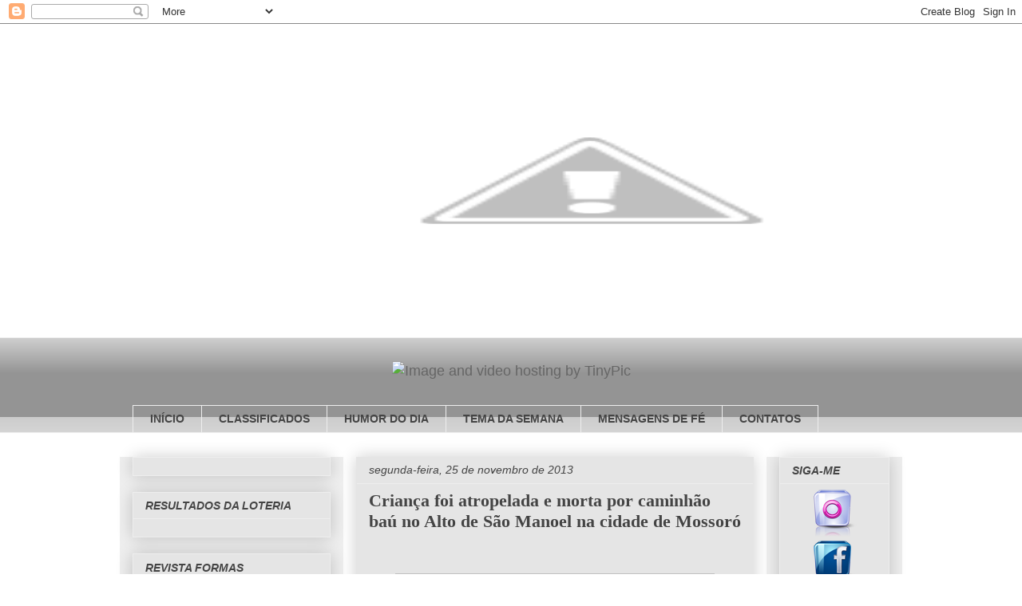

--- FILE ---
content_type: text/html; charset=UTF-8
request_url: https://cledsonmedeiros.blogspot.com/2013/11/crianca-foi-atropelada-e-morta-por.html
body_size: 21001
content:
<!DOCTYPE html>
<html class='v2' dir='ltr' lang='pt-BR'>
<head>
<link href='https://www.blogger.com/static/v1/widgets/335934321-css_bundle_v2.css' rel='stylesheet' type='text/css'/>
<meta content='width=1100' name='viewport'/>
<meta content='text/html; charset=UTF-8' http-equiv='Content-Type'/>
<meta content='blogger' name='generator'/>
<link href='https://cledsonmedeiros.blogspot.com/favicon.ico' rel='icon' type='image/x-icon'/>
<link href='http://cledsonmedeiros.blogspot.com/2013/11/crianca-foi-atropelada-e-morta-por.html' rel='canonical'/>
<link rel="alternate" type="application/atom+xml" title="CLEDSON MEDEIROS - Atom" href="https://cledsonmedeiros.blogspot.com/feeds/posts/default" />
<link rel="alternate" type="application/rss+xml" title="CLEDSON MEDEIROS - RSS" href="https://cledsonmedeiros.blogspot.com/feeds/posts/default?alt=rss" />
<link rel="service.post" type="application/atom+xml" title="CLEDSON MEDEIROS - Atom" href="https://www.blogger.com/feeds/4856700623626549634/posts/default" />

<link rel="alternate" type="application/atom+xml" title="CLEDSON MEDEIROS - Atom" href="https://cledsonmedeiros.blogspot.com/feeds/487390340392090971/comments/default" />
<!--Can't find substitution for tag [blog.ieCssRetrofitLinks]-->
<link href='http://www.ismaelsousa.com.br/jaimemnt/upload/imagens/aci_crianca4.jpg' rel='image_src'/>
<meta content='http://cledsonmedeiros.blogspot.com/2013/11/crianca-foi-atropelada-e-morta-por.html' property='og:url'/>
<meta content='Criança foi atropelada e morta por caminhão baú no Alto de São Manoel na cidade de Mossoró ' property='og:title'/>
<meta content='cledson medeiros' property='og:description'/>
<meta content='https://lh3.googleusercontent.com/blogger_img_proxy/AEn0k_vFGfQQZeWg1-Pg24OPMa4Gq1HQ6wevirWy9AM_rCSI_9f6Xo1S-08IrbW5MXAWPE3fdjs6WADrRTTHofGmz8KiymerIq4bE4b8kvIiCgI9VQFNCebW2kKHPokIRElzoJcXaaVRzxIo5zM=w1200-h630-p-k-no-nu' property='og:image'/>
<title>CLEDSON MEDEIROS: Criança foi atropelada e morta por caminhão baú no Alto de São Manoel na cidade de Mossoró </title>
<style id='page-skin-1' type='text/css'><!--
/*
-----------------------------------------------
Blogger Template Style
Name:     Awesome Inc.
Designer: Tina Chen
URL:      tinachen.org
----------------------------------------------- */
/* Content
----------------------------------------------- */
body {
font: normal normal 18px Arial, Tahoma, Helvetica, FreeSans, sans-serif;
color: #444444;
background: transparent url(//3.bp.blogspot.com/-Yn9vCg0tRt4/UQ0qFiHNH-I/AAAAAAAAI3A/BoF2kAP1iXI/s0/fundo%2Bcinza.jpg) repeat scroll top left;
}
html body .content-outer {
min-width: 0;
max-width: 100%;
width: 100%;
}
a:link {
text-decoration: none;
color: #666666;
}
a:visited {
text-decoration: none;
color: #666666;
}
a:hover {
text-decoration: underline;
color: #666666;
}
.body-fauxcolumn-outer .cap-top {
position: absolute;
z-index: 1;
height: 276px;
width: 100%;
background: transparent none repeat-x scroll top left;
_background-image: none;
}
/* Columns
----------------------------------------------- */
.content-inner {
padding: 0;
}
.header-inner .section {
margin: 0 16px;
}
.tabs-inner .section {
margin: 0 16px;
}
.main-inner {
padding-top: 30px;
}
.main-inner .column-center-inner,
.main-inner .column-left-inner,
.main-inner .column-right-inner {
padding: 0 5px;
}
*+html body .main-inner .column-center-inner {
margin-top: -30px;
}
#layout .main-inner .column-center-inner {
margin-top: 0;
}
/* Header
----------------------------------------------- */
.header-outer {
margin: 0 0 0 0;
background: transparent none repeat scroll 0 0;
}
.Header h1 {
font: normal bold 6px Arial, Tahoma, Helvetica, FreeSans, sans-serif;
color: #444444;
text-shadow: 0 0 -1px #000000;
}
.Header h1 a {
color: #444444;
}
.Header .description {
font: normal normal 14px Arial, Tahoma, Helvetica, FreeSans, sans-serif;
color: #444444;
}
.header-inner .Header .titlewrapper,
.header-inner .Header .descriptionwrapper {
padding-left: 0;
padding-right: 0;
margin-bottom: 0;
}
.header-inner .Header .titlewrapper {
padding-top: 22px;
}
/* Tabs
----------------------------------------------- */
.tabs-outer {
overflow: hidden;
position: relative;
background: #cccccc url(//www.blogblog.com/1kt/awesomeinc/tabs_gradient_light.png) repeat scroll 0 0;
}
#layout .tabs-outer {
overflow: visible;
}
.tabs-cap-top, .tabs-cap-bottom {
position: absolute;
width: 100%;
border-top: 1px solid #eeeeee;
}
.tabs-cap-bottom {
bottom: 0;
}
.tabs-inner .widget li a {
display: inline-block;
margin: 0;
padding: .6em 1.5em;
font: normal bold 14px Arial, Tahoma, Helvetica, FreeSans, sans-serif;
color: #444444;
border-top: 1px solid #eeeeee;
border-bottom: 1px solid #eeeeee;
border-left: 1px solid #eeeeee;
height: 16px;
line-height: 16px;
}
.tabs-inner .widget li:last-child a {
border-right: 1px solid #eeeeee;
}
.tabs-inner .widget li.selected a, .tabs-inner .widget li a:hover {
background: #999999 url(//www.blogblog.com/1kt/awesomeinc/tabs_gradient_light.png) repeat-x scroll 0 -100px;
color: #444444;
}
/* Headings
----------------------------------------------- */
h2 {
font: italic bold 14px Arial, Tahoma, Helvetica, FreeSans, sans-serif;
color: #444444;
}
/* Widgets
----------------------------------------------- */
.main-inner .section {
margin: 0 27px;
padding: 0;
}
.main-inner .column-left-outer,
.main-inner .column-right-outer {
margin-top: 0;
}
#layout .main-inner .column-left-outer,
#layout .main-inner .column-right-outer {
margin-top: 0;
}
.main-inner .column-left-inner,
.main-inner .column-right-inner {
background: #eeeeee none repeat 0 0;
-moz-box-shadow: 0 0 0 rgba(0, 0, 0, .2);
-webkit-box-shadow: 0 0 0 rgba(0, 0, 0, .2);
-goog-ms-box-shadow: 0 0 0 rgba(0, 0, 0, .2);
box-shadow: 0 0 0 rgba(0, 0, 0, .2);
-moz-border-radius: 0;
-webkit-border-radius: 0;
-goog-ms-border-radius: 0;
border-radius: 0;
}
#layout .main-inner .column-left-inner,
#layout .main-inner .column-right-inner {
margin-top: 0;
}
.sidebar .widget {
font: normal normal 14px Arial, Tahoma, Helvetica, FreeSans, sans-serif;
color: #666666;
}
.sidebar .widget a:link {
color: #3778cd;
}
.sidebar .widget a:visited {
color: #4d469c;
}
.sidebar .widget a:hover {
color: #3778cd;
}
.sidebar .widget h2 {
text-shadow: 0 0 -1px #000000;
}
.main-inner .widget {
background-color: #e5e5e5;
border: 1px solid #eeeeee;
padding: 0 15px 15px;
margin: 20px -16px;
-moz-box-shadow: 0 0 20px rgba(0, 0, 0, .2);
-webkit-box-shadow: 0 0 20px rgba(0, 0, 0, .2);
-goog-ms-box-shadow: 0 0 20px rgba(0, 0, 0, .2);
box-shadow: 0 0 20px rgba(0, 0, 0, .2);
-moz-border-radius: 0;
-webkit-border-radius: 0;
-goog-ms-border-radius: 0;
border-radius: 0;
}
.main-inner .widget h2 {
margin: 0 -15px;
padding: .6em 15px .5em;
border-bottom: 1px solid transparent;
}
.footer-inner .widget h2 {
padding: 0 0 .4em;
border-bottom: 1px solid transparent;
}
.main-inner .widget h2 + div, .footer-inner .widget h2 + div {
border-top: 1px solid #eeeeee;
padding-top: 8px;
}
.main-inner .widget .widget-content {
margin: 0 -15px;
padding: 7px 15px 0;
}
.main-inner .widget ul, .main-inner .widget #ArchiveList ul.flat {
margin: -8px -15px 0;
padding: 0;
list-style: none;
}
.main-inner .widget #ArchiveList {
margin: -8px 0 0;
}
.main-inner .widget ul li, .main-inner .widget #ArchiveList ul.flat li {
padding: .5em 15px;
text-indent: 0;
color: #666666;
border-top: 1px solid #eeeeee;
border-bottom: 1px solid transparent;
}
.main-inner .widget #ArchiveList ul li {
padding-top: .25em;
padding-bottom: .25em;
}
.main-inner .widget ul li:first-child, .main-inner .widget #ArchiveList ul.flat li:first-child {
border-top: none;
}
.main-inner .widget ul li:last-child, .main-inner .widget #ArchiveList ul.flat li:last-child {
border-bottom: none;
}
.post-body {
position: relative;
}
.main-inner .widget .post-body ul {
padding: 0 2.5em;
margin: .5em 0;
list-style: disc;
}
.main-inner .widget .post-body ul li {
padding: 0.25em 0;
margin-bottom: .25em;
color: #444444;
border: none;
}
.footer-inner .widget ul {
padding: 0;
list-style: none;
}
.widget .zippy {
color: #666666;
}
/* Posts
----------------------------------------------- */
body .main-inner .Blog {
padding: 0;
margin-bottom: 1em;
background-color: transparent;
border: none;
-moz-box-shadow: 0 0 0 rgba(0, 0, 0, 0);
-webkit-box-shadow: 0 0 0 rgba(0, 0, 0, 0);
-goog-ms-box-shadow: 0 0 0 rgba(0, 0, 0, 0);
box-shadow: 0 0 0 rgba(0, 0, 0, 0);
}
.main-inner .section:last-child .Blog:last-child {
padding: 0;
margin-bottom: 1em;
}
.main-inner .widget h2.date-header {
margin: 0 -15px 1px;
padding: 0 0 0 0;
font: italic normal 14px Arial, Tahoma, Helvetica, FreeSans, sans-serif;
color: #444444;
background: transparent none no-repeat scroll top left;
border-top: 0 solid #cccccc;
border-bottom: 1px solid transparent;
-moz-border-radius-topleft: 0;
-moz-border-radius-topright: 0;
-webkit-border-top-left-radius: 0;
-webkit-border-top-right-radius: 0;
border-top-left-radius: 0;
border-top-right-radius: 0;
position: static;
bottom: 100%;
right: 15px;
text-shadow: 0 0 -1px #000000;
}
.main-inner .widget h2.date-header span {
font: italic normal 14px Arial, Tahoma, Helvetica, FreeSans, sans-serif;
display: block;
padding: .5em 15px;
border-left: 0 solid #cccccc;
border-right: 0 solid #cccccc;
}
.date-outer {
position: relative;
margin: 30px 0 20px;
padding: 0 15px;
background-color: #e5e5e5;
border: 1px solid #e5e5e5;
-moz-box-shadow: 0 0 20px rgba(0, 0, 0, .2);
-webkit-box-shadow: 0 0 20px rgba(0, 0, 0, .2);
-goog-ms-box-shadow: 0 0 20px rgba(0, 0, 0, .2);
box-shadow: 0 0 20px rgba(0, 0, 0, .2);
-moz-border-radius: 0;
-webkit-border-radius: 0;
-goog-ms-border-radius: 0;
border-radius: 0;
}
.date-outer:first-child {
margin-top: 0;
}
.date-outer:last-child {
margin-bottom: 20px;
-moz-border-radius-bottomleft: 0;
-moz-border-radius-bottomright: 0;
-webkit-border-bottom-left-radius: 0;
-webkit-border-bottom-right-radius: 0;
-goog-ms-border-bottom-left-radius: 0;
-goog-ms-border-bottom-right-radius: 0;
border-bottom-left-radius: 0;
border-bottom-right-radius: 0;
}
.date-posts {
margin: 0 -15px;
padding: 0 15px;
clear: both;
}
.post-outer, .inline-ad {
border-top: 1px solid #e5e5e5;
margin: 0 -15px;
padding: 15px 15px;
}
.post-outer {
padding-bottom: 10px;
}
.post-outer:first-child {
padding-top: 0;
border-top: none;
}
.post-outer:last-child, .inline-ad:last-child {
border-bottom: none;
}
.post-body {
position: relative;
}
.post-body img {
padding: 8px;
background: transparent;
border: 1px solid transparent;
-moz-box-shadow: 0 0 0 rgba(0, 0, 0, .2);
-webkit-box-shadow: 0 0 0 rgba(0, 0, 0, .2);
box-shadow: 0 0 0 rgba(0, 0, 0, .2);
-moz-border-radius: 0;
-webkit-border-radius: 0;
border-radius: 0;
}
h3.post-title, h4 {
font: normal bold 22px Georgia, Utopia, 'Palatino Linotype', Palatino, serif;
color: #444444;
}
h3.post-title a {
font: normal bold 22px Georgia, Utopia, 'Palatino Linotype', Palatino, serif;
color: #444444;
}
h3.post-title a:hover {
color: #666666;
text-decoration: underline;
}
.post-header {
margin: 0 0 1em;
}
.post-body {
line-height: 1.4;
}
.post-outer h2 {
color: #444444;
}
.post-footer {
margin: 1.5em 0 0;
}
#blog-pager {
padding: 15px;
font-size: 120%;
background-color: #ffffff;
border: 1px solid #eeeeee;
-moz-box-shadow: 0 0 20px rgba(0, 0, 0, .2);
-webkit-box-shadow: 0 0 20px rgba(0, 0, 0, .2);
-goog-ms-box-shadow: 0 0 20px rgba(0, 0, 0, .2);
box-shadow: 0 0 20px rgba(0, 0, 0, .2);
-moz-border-radius: 0;
-webkit-border-radius: 0;
-goog-ms-border-radius: 0;
border-radius: 0;
-moz-border-radius-topleft: 0;
-moz-border-radius-topright: 0;
-webkit-border-top-left-radius: 0;
-webkit-border-top-right-radius: 0;
-goog-ms-border-top-left-radius: 0;
-goog-ms-border-top-right-radius: 0;
border-top-left-radius: 0;
border-top-right-radius-topright: 0;
margin-top: 1em;
}
.blog-feeds, .post-feeds {
margin: 1em 0;
text-align: center;
color: #444444;
}
.blog-feeds a, .post-feeds a {
color: #666666;
}
.blog-feeds a:visited, .post-feeds a:visited {
color: #666666;
}
.blog-feeds a:hover, .post-feeds a:hover {
color: #666666;
}
.post-outer .comments {
margin-top: 2em;
}
/* Comments
----------------------------------------------- */
.comments .comments-content .icon.blog-author {
background-repeat: no-repeat;
background-image: url([data-uri]);
}
.comments .comments-content .loadmore a {
border-top: 1px solid #eeeeee;
border-bottom: 1px solid #eeeeee;
}
.comments .continue {
border-top: 2px solid #eeeeee;
}
/* Footer
----------------------------------------------- */
.footer-outer {
margin: -20px 0 -1px;
padding: 20px 0 0;
color: #444444;
overflow: hidden;
}
.footer-fauxborder-left {
border-top: 1px solid #eeeeee;
background: #ffffff none repeat scroll 0 0;
-moz-box-shadow: 0 0 20px rgba(0, 0, 0, .2);
-webkit-box-shadow: 0 0 20px rgba(0, 0, 0, .2);
-goog-ms-box-shadow: 0 0 20px rgba(0, 0, 0, .2);
box-shadow: 0 0 20px rgba(0, 0, 0, .2);
margin: 0 -20px;
}
/* Mobile
----------------------------------------------- */
body.mobile {
background-size: auto;
}
.mobile .body-fauxcolumn-outer {
background: transparent none repeat scroll top left;
}
*+html body.mobile .main-inner .column-center-inner {
margin-top: 0;
}
.mobile .main-inner .widget {
padding: 0 0 15px;
}
.mobile .main-inner .widget h2 + div,
.mobile .footer-inner .widget h2 + div {
border-top: none;
padding-top: 0;
}
.mobile .footer-inner .widget h2 {
padding: 0.5em 0;
border-bottom: none;
}
.mobile .main-inner .widget .widget-content {
margin: 0;
padding: 7px 0 0;
}
.mobile .main-inner .widget ul,
.mobile .main-inner .widget #ArchiveList ul.flat {
margin: 0 -15px 0;
}
.mobile .main-inner .widget h2.date-header {
right: 0;
}
.mobile .date-header span {
padding: 0.4em 0;
}
.mobile .date-outer:first-child {
margin-bottom: 0;
border: 1px solid #e5e5e5;
-moz-border-radius-topleft: 0;
-moz-border-radius-topright: 0;
-webkit-border-top-left-radius: 0;
-webkit-border-top-right-radius: 0;
-goog-ms-border-top-left-radius: 0;
-goog-ms-border-top-right-radius: 0;
border-top-left-radius: 0;
border-top-right-radius: 0;
}
.mobile .date-outer {
border-color: #e5e5e5;
border-width: 0 1px 1px;
}
.mobile .date-outer:last-child {
margin-bottom: 0;
}
.mobile .main-inner {
padding: 0;
}
.mobile .header-inner .section {
margin: 0;
}
.mobile .post-outer, .mobile .inline-ad {
padding: 5px 0;
}
.mobile .tabs-inner .section {
margin: 0 10px;
}
.mobile .main-inner .widget h2 {
margin: 0;
padding: 0;
}
.mobile .main-inner .widget h2.date-header span {
padding: 0;
}
.mobile .main-inner .widget .widget-content {
margin: 0;
padding: 7px 0 0;
}
.mobile #blog-pager {
border: 1px solid transparent;
background: #ffffff none repeat scroll 0 0;
}
.mobile .main-inner .column-left-inner,
.mobile .main-inner .column-right-inner {
background: #eeeeee none repeat 0 0;
-moz-box-shadow: none;
-webkit-box-shadow: none;
-goog-ms-box-shadow: none;
box-shadow: none;
}
.mobile .date-posts {
margin: 0;
padding: 0;
}
.mobile .footer-fauxborder-left {
margin: 0;
border-top: inherit;
}
.mobile .main-inner .section:last-child .Blog:last-child {
margin-bottom: 0;
}
.mobile-index-contents {
color: #444444;
}
.mobile .mobile-link-button {
background: #666666 url(//www.blogblog.com/1kt/awesomeinc/tabs_gradient_light.png) repeat scroll 0 0;
}
.mobile-link-button a:link, .mobile-link-button a:visited {
color: #ffffff;
}
.mobile .tabs-inner .PageList .widget-content {
background: transparent;
border-top: 1px solid;
border-color: #eeeeee;
color: #444444;
}
.mobile .tabs-inner .PageList .widget-content .pagelist-arrow {
border-left: 1px solid #eeeeee;
}

--></style>
<style id='template-skin-1' type='text/css'><!--
body {
min-width: 980px;
}
.content-outer, .content-fauxcolumn-outer, .region-inner {
min-width: 980px;
max-width: 980px;
_width: 980px;
}
.main-inner .columns {
padding-left: 280px;
padding-right: 170px;
}
.main-inner .fauxcolumn-center-outer {
left: 280px;
right: 170px;
/* IE6 does not respect left and right together */
_width: expression(this.parentNode.offsetWidth -
parseInt("280px") -
parseInt("170px") + 'px');
}
.main-inner .fauxcolumn-left-outer {
width: 280px;
}
.main-inner .fauxcolumn-right-outer {
width: 170px;
}
.main-inner .column-left-outer {
width: 280px;
right: 100%;
margin-left: -280px;
}
.main-inner .column-right-outer {
width: 170px;
margin-right: -170px;
}
#layout {
min-width: 0;
}
#layout .content-outer {
min-width: 0;
width: 800px;
}
#layout .region-inner {
min-width: 0;
width: auto;
}
body#layout div.add_widget {
padding: 8px;
}
body#layout div.add_widget a {
margin-left: 32px;
}
--></style>
<style>
    body {background-image:url(\/\/3.bp.blogspot.com\/-Yn9vCg0tRt4\/UQ0qFiHNH-I\/AAAAAAAAI3A\/BoF2kAP1iXI\/s0\/fundo%2Bcinza.jpg);}
    
@media (max-width: 200px) { body {background-image:url(\/\/3.bp.blogspot.com\/-Yn9vCg0tRt4\/UQ0qFiHNH-I\/AAAAAAAAI3A\/BoF2kAP1iXI\/w200\/fundo%2Bcinza.jpg);}}
@media (max-width: 400px) and (min-width: 201px) { body {background-image:url(\/\/3.bp.blogspot.com\/-Yn9vCg0tRt4\/UQ0qFiHNH-I\/AAAAAAAAI3A\/BoF2kAP1iXI\/w400\/fundo%2Bcinza.jpg);}}
@media (max-width: 800px) and (min-width: 401px) { body {background-image:url(\/\/3.bp.blogspot.com\/-Yn9vCg0tRt4\/UQ0qFiHNH-I\/AAAAAAAAI3A\/BoF2kAP1iXI\/w800\/fundo%2Bcinza.jpg);}}
@media (max-width: 1200px) and (min-width: 801px) { body {background-image:url(\/\/3.bp.blogspot.com\/-Yn9vCg0tRt4\/UQ0qFiHNH-I\/AAAAAAAAI3A\/BoF2kAP1iXI\/w1200\/fundo%2Bcinza.jpg);}}
/* Last tag covers anything over one higher than the previous max-size cap. */
@media (min-width: 1201px) { body {background-image:url(\/\/3.bp.blogspot.com\/-Yn9vCg0tRt4\/UQ0qFiHNH-I\/AAAAAAAAI3A\/BoF2kAP1iXI\/w1600\/fundo%2Bcinza.jpg);}}
  </style>
<link href='https://www.blogger.com/dyn-css/authorization.css?targetBlogID=4856700623626549634&amp;zx=38437866-8612-41d5-97be-5128c4c71882' media='none' onload='if(media!=&#39;all&#39;)media=&#39;all&#39;' rel='stylesheet'/><noscript><link href='https://www.blogger.com/dyn-css/authorization.css?targetBlogID=4856700623626549634&amp;zx=38437866-8612-41d5-97be-5128c4c71882' rel='stylesheet'/></noscript>
<meta name='google-adsense-platform-account' content='ca-host-pub-1556223355139109'/>
<meta name='google-adsense-platform-domain' content='blogspot.com'/>

</head>
<body class='loading variant-light'>
<div class='navbar section' id='navbar' name='Navbar'><div class='widget Navbar' data-version='1' id='Navbar1'><script type="text/javascript">
    function setAttributeOnload(object, attribute, val) {
      if(window.addEventListener) {
        window.addEventListener('load',
          function(){ object[attribute] = val; }, false);
      } else {
        window.attachEvent('onload', function(){ object[attribute] = val; });
      }
    }
  </script>
<div id="navbar-iframe-container"></div>
<script type="text/javascript" src="https://apis.google.com/js/platform.js"></script>
<script type="text/javascript">
      gapi.load("gapi.iframes:gapi.iframes.style.bubble", function() {
        if (gapi.iframes && gapi.iframes.getContext) {
          gapi.iframes.getContext().openChild({
              url: 'https://www.blogger.com/navbar/4856700623626549634?po\x3d487390340392090971\x26origin\x3dhttps://cledsonmedeiros.blogspot.com',
              where: document.getElementById("navbar-iframe-container"),
              id: "navbar-iframe"
          });
        }
      });
    </script><script type="text/javascript">
(function() {
var script = document.createElement('script');
script.type = 'text/javascript';
script.src = '//pagead2.googlesyndication.com/pagead/js/google_top_exp.js';
var head = document.getElementsByTagName('head')[0];
if (head) {
head.appendChild(script);
}})();
</script>
</div></div>
<div class='body-fauxcolumns'>
<div class='fauxcolumn-outer body-fauxcolumn-outer'>
<div class='cap-top'>
<div class='cap-left'></div>
<div class='cap-right'></div>
</div>
<div class='fauxborder-left'>
<div class='fauxborder-right'></div>
<div class='fauxcolumn-inner'>
</div>
</div>
<div class='cap-bottom'>
<div class='cap-left'></div>
<div class='cap-right'></div>
</div>
</div>
</div>
<div class='content'>
<div class='content-fauxcolumns'>
<div class='fauxcolumn-outer content-fauxcolumn-outer'>
<div class='cap-top'>
<div class='cap-left'></div>
<div class='cap-right'></div>
</div>
<div class='fauxborder-left'>
<div class='fauxborder-right'></div>
<div class='fauxcolumn-inner'>
</div>
</div>
<div class='cap-bottom'>
<div class='cap-left'></div>
<div class='cap-right'></div>
</div>
</div>
</div>
<div class='content-outer'>
<div class='content-cap-top cap-top'>
<div class='cap-left'></div>
<div class='cap-right'></div>
</div>
<div class='fauxborder-left content-fauxborder-left'>
<div class='fauxborder-right content-fauxborder-right'></div>
<div class='content-inner'>
<header>
<div class='header-outer'>
<div class='header-cap-top cap-top'>
<div class='cap-left'></div>
<div class='cap-right'></div>
</div>
<div class='fauxborder-left header-fauxborder-left'>
<div class='fauxborder-right header-fauxborder-right'></div>
<div class='region-inner header-inner'>
<div class='header section' id='header' name='Cabeçalho'><div class='widget Header' data-version='1' id='Header1'>
<div id='header-inner'>
<a href='https://cledsonmedeiros.blogspot.com/' style='display: block'>
<center>
<br><br><center><img alt="CLEDSON MEDEIROS" height="293px; " id="Header1_headerimg" src="//3.bp.blogspot.com/-uSwUBoOeoHc/UIW3xoO1PbI/AAAAAAAAGJQ/hHKYUbE8p74/s1050/CLEDSON%2B1050X300%2BPX%2BSEM%2BFOTO%2B2.jpg" style="display: block" width="1150px; "></center></br></br>
</center>
</a>
</div>
</div></div>
</div>
</div>
<div class='header-cap-bottom cap-bottom'>
<div class='cap-left'></div>
<div class='cap-right'></div>
</div>
</div>
</header>
<div class='tabs-outer'>
<div class='tabs-cap-top cap-top'>
<div class='cap-left'></div>
<div class='cap-right'></div>
</div>
<div class='fauxborder-left tabs-fauxborder-left'>
<div class='fauxborder-right tabs-fauxborder-right'></div>
<div class='region-inner tabs-inner'>
<div class='tabs no-items section' id='crosscol' name='Entre colunas'></div>
<div class='tabs section' id='crosscol-overflow' name='Cross-Column 2'><div class='widget HTML' data-version='1' id='HTML8'>
<div class='widget-content'>
<center><a href="http://tinypic.com?ref=2dgrwa1" target="_blank"><img src="https://lh3.googleusercontent.com/blogger_img_proxy/AEn0k_vJ1kBOHg54icptdNxCvd620lrq-BxZAH8fr-w4Ygmaci0xJHjXRMyg96La65pIRL7utyih5QiVjc9Sn0KnSTbQ3R_kwlI=s0-d" border="0" alt="Image and video hosting by TinyPic"></a></center>
</div>
<div class='clear'></div>
</div><div class='widget PageList' data-version='1' id='PageList1'>
<h2>Páginas</h2>
<div class='widget-content'>
<ul>
<li>
<a href='https://cledsonmedeiros.blogspot.com/'>INÍCIO</a>
</li>
<li>
<a href='http://classificadoscledsonmedeiros.blogspot.com.br/'>CLASSIFICADOS</a>
</li>
<li>
<a href='https://cledsonmedeiros.blogspot.com/p/humor-do-dia.html'>HUMOR DO DIA</a>
</li>
<li>
<a href='https://cledsonmedeiros.blogspot.com/p/tema-da-semana.html'>TEMA DA SEMANA</a>
</li>
<li>
<a href='https://cledsonmedeiros.blogspot.com/p/mensagens-de-fe.html'>MENSAGENS DE FÉ</a>
</li>
<li>
<a href='https://cledsonmedeiros.blogspot.com/p/blog-page.html'>CONTATOS</a>
</li>
</ul>
<div class='clear'></div>
</div>
</div></div>
</div>
</div>
<div class='tabs-cap-bottom cap-bottom'>
<div class='cap-left'></div>
<div class='cap-right'></div>
</div>
</div>
<div class='main-outer'>
<div class='main-cap-top cap-top'>
<div class='cap-left'></div>
<div class='cap-right'></div>
</div>
<div class='fauxborder-left main-fauxborder-left'>
<div class='fauxborder-right main-fauxborder-right'></div>
<div class='region-inner main-inner'>
<div class='columns fauxcolumns'>
<div class='fauxcolumn-outer fauxcolumn-center-outer'>
<div class='cap-top'>
<div class='cap-left'></div>
<div class='cap-right'></div>
</div>
<div class='fauxborder-left'>
<div class='fauxborder-right'></div>
<div class='fauxcolumn-inner'>
</div>
</div>
<div class='cap-bottom'>
<div class='cap-left'></div>
<div class='cap-right'></div>
</div>
</div>
<div class='fauxcolumn-outer fauxcolumn-left-outer'>
<div class='cap-top'>
<div class='cap-left'></div>
<div class='cap-right'></div>
</div>
<div class='fauxborder-left'>
<div class='fauxborder-right'></div>
<div class='fauxcolumn-inner'>
</div>
</div>
<div class='cap-bottom'>
<div class='cap-left'></div>
<div class='cap-right'></div>
</div>
</div>
<div class='fauxcolumn-outer fauxcolumn-right-outer'>
<div class='cap-top'>
<div class='cap-left'></div>
<div class='cap-right'></div>
</div>
<div class='fauxborder-left'>
<div class='fauxborder-right'></div>
<div class='fauxcolumn-inner'>
</div>
</div>
<div class='cap-bottom'>
<div class='cap-left'></div>
<div class='cap-right'></div>
</div>
</div>
<!-- corrects IE6 width calculation -->
<div class='columns-inner'>
<div class='column-center-outer'>
<div class='column-center-inner'>
<div class='main section' id='main' name='Principal'><div class='widget Blog' data-version='1' id='Blog1'>
<div class='blog-posts hfeed'>

          <div class="date-outer">
        
<h2 class='date-header'><span>segunda-feira, 25 de novembro de 2013</span></h2>

          <div class="date-posts">
        
<div class='post-outer'>
<div class='post hentry' itemprop='blogPost' itemscope='itemscope' itemtype='http://schema.org/BlogPosting'>
<a name='487390340392090971'></a>
<h3 class='post-title entry-title' itemprop='name'>
Criança foi atropelada e morta por caminhão baú no Alto de São Manoel na cidade de Mossoró 
</h3>
<div class='post-header'>
<div class='post-header-line-1'></div>
</div>
<div class='post-body entry-content' id='post-body-487390340392090971' itemprop='description articleBody'>
<div style="text-align: justify;">
 <br /><div style="text-align: center;">
 <img height="286" src="https://lh3.googleusercontent.com/blogger_img_proxy/AEn0k_vFGfQQZeWg1-Pg24OPMa4Gq1HQ6wevirWy9AM_rCSI_9f6Xo1S-08IrbW5MXAWPE3fdjs6WADrRTTHofGmz8KiymerIq4bE4b8kvIiCgI9VQFNCebW2kKHPokIRElzoJcXaaVRzxIo5zM=s0-d" width="400"> </div>
Um grave acidente deixou uma criança morta, na manhã desta segunda-feira (25), na Rua Mariinha Mendes (Complexo Vingt Rosado), no bairro Alto de São Manoel. A tragédia aconteceu há poucos metros da Unidade de Pronto Atendimento (UPA) daquele bairro. <br /><br />Segundo informações colhidas pelos policiais do 2º DPRE, uma mulher pilotava uma motocicleta 50cc, com duas crianças na garupa. Uma de 9 anos e outra de apenas 1 ano de idade. <br /><br />Populares que presenciaram o acidente, contaram aos policiais que a condutora tentou desviar de um veículo que estava estacionado, mas acabou perdendo o equilíbrio e colidiu com carro. Um caminhão do tipo baú, que trafegava logo atrás, não teve tempo de parar e acabou atropelando uma das crianças. <br /><br />Rita de Cássia Costa de Albuquerque, de apenas 11 anos de idade, não resistiu aos ferimentos e morreu antes de receber atendimento médico. A condutora e a outra criança, foram conduzidas para a UPA do Alto de São Manoel com ferimentos leves. O local foi isolado para os trabalhos de perícia por parte do Instituto Técnico e Científico de Polícia (ITEP). <br /> </div>
<div style='clear: both;'></div>
</div>
<div class='post-footer'>
<center><script src="//h1.flashvortex.com/display.php?id=2_1352426402_33865_291_0_468_60_8_1_93" type="text/javascript"></script></center><div class='post-footer-line post-footer-line-1'><span class='post-author vcard'>
Postado por
<span class='fn' itemprop='author' itemscope='itemscope' itemtype='http://schema.org/Person'>
<meta content='https://www.blogger.com/profile/02855933597137693162' itemprop='url'/>
<meta content='4856700623626549634' itemprop='articleBody/aiaBlogId'/>
<meta content='487390340392090971' itemprop='articleBody/aiaPostId'/>
<a href='https://www.blogger.com/profile/02855933597137693162' rel='author' title='author profile'>
<span itemprop='name'>Cledson Medeiros</span>
</a>
</span>
</span>
<span class='post-timestamp'>
às
<meta content='https://cledsonmedeiros.blogspot.com/2013/11/crianca-foi-atropelada-e-morta-por.html' itemprop='url'/>
<a class='timestamp-link' href='https://cledsonmedeiros.blogspot.com/2013/11/crianca-foi-atropelada-e-morta-por.html' rel='bookmark' title='permanent link'><abbr class='published' itemprop='datePublished' title='2013-11-25T15:07:00-03:00'>15:07</abbr></a>
</span>
<span class='post-comment-link'>
</span>
<span class='post-icons'>
<span class='item-control blog-admin pid-1595065321'>
<a href='https://www.blogger.com/post-edit.g?blogID=4856700623626549634&postID=487390340392090971&from=pencil' title='Editar post'>
<img alt='' class='icon-action' height='18' src='https://resources.blogblog.com/img/icon18_edit_allbkg.gif' width='18'/>
</a>
</span>
</span>
<div class='post-share-buttons goog-inline-block'>
<a class='goog-inline-block share-button sb-email' href='https://www.blogger.com/share-post.g?blogID=4856700623626549634&postID=487390340392090971&target=email' target='_blank' title='Enviar por e-mail'><span class='share-button-link-text'>Enviar por e-mail</span></a><a class='goog-inline-block share-button sb-blog' href='https://www.blogger.com/share-post.g?blogID=4856700623626549634&postID=487390340392090971&target=blog' onclick='window.open(this.href, "_blank", "height=270,width=475"); return false;' target='_blank' title='Postar no blog!'><span class='share-button-link-text'>Postar no blog!</span></a><a class='goog-inline-block share-button sb-twitter' href='https://www.blogger.com/share-post.g?blogID=4856700623626549634&postID=487390340392090971&target=twitter' target='_blank' title='Compartilhar no X'><span class='share-button-link-text'>Compartilhar no X</span></a><a class='goog-inline-block share-button sb-facebook' href='https://www.blogger.com/share-post.g?blogID=4856700623626549634&postID=487390340392090971&target=facebook' onclick='window.open(this.href, "_blank", "height=430,width=640"); return false;' target='_blank' title='Compartilhar no Facebook'><span class='share-button-link-text'>Compartilhar no Facebook</span></a><a class='goog-inline-block share-button sb-pinterest' href='https://www.blogger.com/share-post.g?blogID=4856700623626549634&postID=487390340392090971&target=pinterest' target='_blank' title='Compartilhar com o Pinterest'><span class='share-button-link-text'>Compartilhar com o Pinterest</span></a>
</div>
<span class='post-backlinks post-comment-link'>
</span>
</div>
<div class='post-footer-line post-footer-line-2'><span class='post-labels'>
</span>
</div>
<div class='post-footer-line post-footer-line-3'><span class='post-location'>
</span>
</div>
</div>
</div>
<div class='comments' id='comments'>
<a name='comments'></a>
<h4>Nenhum comentário:</h4>
<div id='Blog1_comments-block-wrapper'>
<dl class='avatar-comment-indent' id='comments-block'>
</dl>
</div>
<p class='comment-footer'>
<a href='https://www.blogger.com/comment/fullpage/post/4856700623626549634/487390340392090971' onclick='javascript:window.open(this.href, "bloggerPopup", "toolbar=0,location=0,statusbar=1,menubar=0,scrollbars=yes,width=640,height=500"); return false;'>Postar um comentário</a>
</p>
</div>
</div>
<div class='inline-ad'>
<!--Can't find substitution for tag [adCode]-->
</div>

        </div></div>
      
</div>
<div class='blog-pager' id='blog-pager'>
<span id='blog-pager-newer-link'>
<a class='blog-pager-newer-link' href='https://cledsonmedeiros.blogspot.com/2013/11/policiais-de-quatro-delegacias-se.html' id='Blog1_blog-pager-newer-link' title='Postagem mais recente'>Postagem mais recente</a>
</span>
<span id='blog-pager-older-link'>
<a class='blog-pager-older-link' href='https://cledsonmedeiros.blogspot.com/2013/11/rp-de-caico-realizou-mais-uma-apreensao.html' id='Blog1_blog-pager-older-link' title='Postagem mais antiga'>Postagem mais antiga</a>
</span>
<a class='home-link' href='https://cledsonmedeiros.blogspot.com/'>Página inicial</a>
</div>
<div class='clear'></div>
<div class='post-feeds'>
<div class='feed-links'>
Assinar:
<a class='feed-link' href='https://cledsonmedeiros.blogspot.com/feeds/487390340392090971/comments/default' target='_blank' type='application/atom+xml'>Postar comentários (Atom)</a>
</div>
</div>
</div></div>
</div>
</div>
<div class='column-left-outer'>
<div class='column-left-inner'>
<aside>
<div class='sidebar section' id='sidebar-left-1'><div class='widget HTML' data-version='1' id='HTML14'>
<div class='widget-content'>
<script type="text/javascript">var sourceId = "25132567";var pasta = "614";var pais = "BR";var figura = "200x200";var textoLink = "";</script><script type="text/javascript" src="//ivitrine.buscape.com.br/bp_na_hora/bpnahora_gera_download.js"></script>
</div>
<div class='clear'></div>
</div><div class='widget HTML' data-version='1' id='HTML13'>
<h2 class='title'>RESULTADOS DA LOTERIA</h2>
<div class='widget-content'>
<script type="text/javascript" src="//cdn.widgetserver.com/syndication/subscriber/InsertWidget.js"></script><script type="text/javascript">if (WIDGETBOX) WIDGETBOX.renderWidget('567796ba-dc4b-4a47-b36f-a445a71936a8');</script>
<noscript>Get the <a href="http://www.widgetbox.com/widget/intersena-ultimos-resultados">Intersena - Últimos Resultados</a> widget and many other <a href="http://www.widgetbox.com/">great free widgets</a> at <a href="http://www.widgetbox.com">Widgetbox</a>! Not seeing a widget? (<a href="http://support.widgetbox.com/">More info</a>)</noscript>
</div>
<div class='clear'></div>
</div><div class='widget HTML' data-version='1' id='HTML32'>
<h2 class='title'>REVISTA FORMAS</h2>
<div class='widget-content'>
<div data-configid="1936242/5141598" style="width: 230px; height: 153px;" class="issuuembed"></div><script type="text/javascript" src="//e.issuu.com/embed.js" async="true"></script>
</div>
<div class='clear'></div>
</div><div class='widget HTML' data-version='1' id='HTML30'>
<div class='widget-content'>
<a href="http://tinypic.com?ref=14bop6p" target="_blank"><img src="https://lh3.googleusercontent.com/blogger_img_proxy/AEn0k_v_ZX4YkazkYlbAm2okql48G05f0cWPMyelkI9qD3QFG_wLWrjyraID4lTOW1qz_bmhOo-ubyPXXI_XWaCOurKaD3UM0zQ=s0-d" border="0" alt="Image and video hosting by TinyPic"></a>
</div>
<div class='clear'></div>
</div><div class='widget HTML' data-version='1' id='HTML24'>
<h2 class='title'>SERIDÓ FRUTAS</h2>
<div class='widget-content'>
<a href="http://tinypic.com?ref=2zyiob4" target="_blank"><img src="https://lh3.googleusercontent.com/blogger_img_proxy/AEn0k_tQ4YEmGhROEAE5lueURjF61mfu4tiebUrhFs1LkZdTyo5ymCjY8ItoZ-JStocxFiXMNbCQJvan7D27AjAwb2pGc-ZUDX0=s0-d" border="0" alt="Image and video hosting by TinyPic"></a>
</div>
<div class='clear'></div>
</div><div class='widget HTML' data-version='1' id='HTML25'>
<h2 class='title'>ÓTICAS MARQUES</h2>
<div class='widget-content'>
<a href="http://tinypic.com?ref=bio64h" target="_blank"><img src="https://lh3.googleusercontent.com/blogger_img_proxy/AEn0k_t6YmHT5ICUClIJ2H6Z7yMjnr8orch8uJbfbcXebdvq0f1GkVfno3Og7ODBPS8Ew0oogfDDcRqHevsA1hdPvfKDlKuO=s0-d" border="0" alt="Image and video hosting by TinyPic"></a>
</div>
<div class='clear'></div>
</div><div class='widget HTML' data-version='1' id='HTML28'>
<h2 class='title'>RESTAURANTE TRADIÇÃO NORDESTINA</h2>
<div class='widget-content'>
<a href="http://tinypic.com?ref=2zqyhjl" target="_blank"><img src="https://lh3.googleusercontent.com/blogger_img_proxy/AEn0k_tiv-w-b7a7IfNQv9yTvHXWCd85QRwqiE-SZHcQe6T2lQgAl-emxRxMDi7FQWITIkdk8rv0lFPrBbXgI8QMrJkVbPtd7g=s0-d" border="0" alt="Image and video hosting by TinyPic"></a>
</div>
<div class='clear'></div>
</div><div class='widget HTML' data-version='1' id='HTML22'>
<h2 class='title'>RESTAURANTE PONTO CERTO</h2>
<div class='widget-content'>
<a href="http://tinypic.com?ref=2dj0z8p" target="_blank"><img src="https://lh3.googleusercontent.com/blogger_img_proxy/AEn0k_tt6pUWsiDNRJ0_ZuqjFpTQK80Io2xRhf4cOZgtPl3PKbr1H60zaUgl8cJXBnke-w_pMNYjtcUuLtQbK3AlIwguGB2sE0o=s0-d" border="0" alt="Image and video hosting by TinyPic"></a>
</div>
<div class='clear'></div>
</div><div class='widget HTML' data-version='1' id='HTML27'>
<h2 class='title'>LULU BOMBONS</h2>
<div class='widget-content'>
<a href="http://tinypic.com?ref=iemnpf" target="_blank"><img src="https://lh3.googleusercontent.com/blogger_img_proxy/AEn0k_vFV4P79DRnHmcLrTKGYRpuGaRTKfJfiVNSJz-MZa8ZKAfR9BZivQF6b69D8AO0yYGt1iIHSttJllJ8tQe9xms5wotqag=s0-d" border="0" alt="Image and video hosting by TinyPic"></a>
</div>
<div class='clear'></div>
</div><div class='widget HTML' data-version='1' id='HTML29'>
<h2 class='title'>CREPE DO DEDEZINHO</h2>
<div class='widget-content'>
<a href="http://tinypic.com?ref=307rb85" target="_blank"><img src="https://lh3.googleusercontent.com/blogger_img_proxy/AEn0k_u2ZShtkcFWnL5ZSnPrNezpI7cuGwYcDsdOlQqALPieIb7Qp6cqnWzCdd7wuUGyA29hRPXbAS-IfuGuQPva2M5w_B31rA=s0-d" border="0" alt="Image and video hosting by TinyPic"></a>
</div>
<div class='clear'></div>
</div><div class='widget HTML' data-version='1' id='HTML26'>
<h2 class='title'>CACHORRO QUENTE DO GALEGO</h2>
<div class='widget-content'>
<a href="http://tinypic.com?ref=4kaahc" target="_blank"><img src="https://lh3.googleusercontent.com/blogger_img_proxy/AEn0k_tc_qTLxQ_GQqqFtoHwcDRf-lI7XfnzwXxCXeSjHwHVca3HiN8dBK5JF15uyDe1PUoJwn8cKzLlruSl5GDWI34SoDbKpg=s0-d" border="0" alt="Image and video hosting by TinyPic"></a>
</div>
<div class='clear'></div>
</div><div class='widget HTML' data-version='1' id='HTML20'>
<h2 class='title'>REDE SERIDÓ</h2>
<div class='widget-content'>
<a href="http://tinypic.com?ref=hukktu" target="_blank"><img src="https://lh3.googleusercontent.com/blogger_img_proxy/AEn0k_v0Aw9fhl65w4tmg6NR5N2zMWtt8QCvJJfxlbc7-GpoFun0r6j6acoCL43bImlAzkVmHfxHgbXOIrc8DigBNdSwfZZTdA=s0-d" border="0" alt="Image and video hosting by TinyPic"></a>
</div>
<div class='clear'></div>
</div><div class='widget HTML' data-version='1' id='HTML4'>
<h2 class='title'>CERAMICA UNIÃO II</h2>
<div class='widget-content'>
<a href="http://tinypic.com?ref=2z50iup" target="_blank"><img src="https://lh3.googleusercontent.com/blogger_img_proxy/AEn0k_t5FdWX5EGx7A-d0qrpl07iwBjxSoRVziqraJUpyq8j6Tqj4aQHhny6LSxEBIM-cGo62qiiEQfd1CLWtVO7XNorQsDMCg=s0-d" border="0" alt="Image and video hosting by TinyPic"></a>
</div>
<div class='clear'></div>
</div><div class='widget HTML' data-version='1' id='HTML7'>
<h2 class='title'>RINALDO CHAVES</h2>
<div class='widget-content'>
<a href="http://tinypic.com?ref=hwfpra" target="_blank"><img src="https://lh3.googleusercontent.com/blogger_img_proxy/AEn0k_uUtn4HTWD_y5SRd2iMPiEahhN2oqTLXwSLSngTscsQRgkQMK5XtlwsBbEerFYcTq9bYSAZoAhhK0pidhYySP3BevyvQQ=s0-d" border="0" alt="Image and video hosting by TinyPic"></a>
</div>
<div class='clear'></div>
</div><div class='widget HTML' data-version='1' id='HTML17'>
<h2 class='title'>JUAZEIRO BAR</h2>
<div class='widget-content'>
<a href="http://tinypic.com?ref=ic3g2c" target="_blank"><img src="https://lh3.googleusercontent.com/blogger_img_proxy/AEn0k_uJyVViFiPDTfoEY91XQeCoU-xmrMhHpItmPUu4lyYFApOcIl7hyuJihH7_X1sI6FkBGzPCJMwlPdWz169ox8ZHADu5Gg=s0-d" border="0" alt="Image and video hosting by TinyPic"></a>
</div>
<div class='clear'></div>
</div><div class='widget HTML' data-version='1' id='HTML19'>
<h2 class='title'>LAVA JATO COHAB</h2>
<div class='widget-content'>
<a href="http://tinypic.com?ref=ieoubo" target="_blank"><img src="https://lh3.googleusercontent.com/blogger_img_proxy/AEn0k_toyx-d2ZejcQkZk5cNwDNZjcVAQ1lUvMnTQnhSpenMG7cw5TtRKNmS0vFdey2E9srlYdBK-uEVVJkWY76zlIOga-lY=s0-d" border="0" alt="Image and video hosting by TinyPic"></a>
</div>
<div class='clear'></div>
</div><div class='widget HTML' data-version='1' id='HTML15'>
<h2 class='title'>TIQUINHO ADESIVOS</h2>
<div class='widget-content'>
<a href="http://tinypic.com?ref=b68ti8" target="_blank"><img src="https://lh3.googleusercontent.com/blogger_img_proxy/AEn0k_szFeEpOc6b3gUSKVWH77xpL6haRsHDCxoXoD5ysLJhYF9CKcbXY1r6ek4usgG30p-IQd4Lbm1r9lG8neOiCcJ_kd4x=s0-d" border="0" alt="Image and video hosting by TinyPic"></a>
</div>
<div class='clear'></div>
</div><div class='widget HTML' data-version='1' id='HTML2'>
<h2 class='title'>AVIPESCA</h2>
<div class='widget-content'>
<img src="https://lh3.googleusercontent.com/blogger_img_proxy/AEn0k_skTitsMsEhXn-Dpk7JH_AeBtcTj0RaLavKGazs-8Bb71dD7hfl04iQ0yRL0lB3-a9K5IuaHpiTXife9vdMVAUlnufuq5M=s0-d">
</div>
<div class='clear'></div>
</div><div class='widget HTML' data-version='1' id='HTML6'>
<div class='widget-content'>
<a href="http://i46.tinypic.com/2hnxkz5.jpg"></a>
</div>
<div class='clear'></div>
</div><div class='widget HTML' data-version='1' id='HTML16'>
<h2 class='title'>TWITTER RECENTE</h2>
<div class='widget-content'>
<script charset="utf-8" src="//widgets.twimg.com/j/2/widget.js"></script>
<script>
new TWTR.Widget({
  version: 2,
  type: 'profile',
  rpp: 3,
  interval: 30000,
  width: 220,
  height: 300,
  theme: {
    shell: {
      background: '#65c2ab',
      color: '#ffffff'
    },
    tweets: {
      background: '#bfd6d3',
      color: '#656f78',
      links: '#468a71'
    }
  },
  features: {
    scrollbar: true,
    loop: true,
    live: true,
    behavior: 'default'
  }
}).render().setUser('cledson_medeiro').start();
</script>
</div>
<div class='clear'></div>
</div><div class='widget HTML' data-version='1' id='HTML21'>
<div class='widget-content'>
<a href="http://www.dignow.org"><img src="https://lh3.googleusercontent.com/blogger_img_proxy/AEn0k_t0b60rhcO6GLpEbCtjc6o_p01Owr2F9uBxPkzZ84anqEYd9nSWhiDHL1ZfF_AZfLxs-pLWE0fmVA7lxQtafAegZcAh4gyFWAp419EpwhY=s0-d" border="0" alt="03364e37-f75f-42e2-a987-f0803e60bb37"></a>
</div>
<div class='clear'></div>
</div><div class='widget PopularPosts' data-version='1' id='PopularPosts1'>
<h2>MAIS VISUALIZADAS DO BLOG</h2>
<div class='widget-content popular-posts'>
<ul>
<li>
<div class='item-content'>
<div class='item-thumbnail'>
<a href='https://cledsonmedeiros.blogspot.com/2014/09/cipam-apreende-passaros-silvestres-em.html' target='_blank'>
<img alt='' border='0' src='https://blogger.googleusercontent.com/img/b/R29vZ2xl/AVvXsEg8a3OaY7furlbInt_ob1a4AvlVBemqDQJwJw11tS4AOcpeQYrAGD0eVYQsAYQVbIoYfh7EEGA86dbBuy99boFPH3CJKX9VjHgdcM9qz2Kpe0IfM3j6TYbcv3RHwYW-b8Hbq7VTEfYQh53s/w72-h72-p-k-no-nu/IMG-20140831-WA0164.jpg'/>
</a>
</div>
<div class='item-title'><a href='https://cledsonmedeiros.blogspot.com/2014/09/cipam-apreende-passaros-silvestres-em.html'> CIPAM apreende pássaros silvestres em residência na zona norte de Caicó </a></div>
<div class='item-snippet'>    &#160;    Os patrulheiros da CIPAM foram acionados à rua Francisco Soares da Cunha, nº 42, bairro Boa Passagem para a verificação de crime am...</div>
</div>
<div style='clear: both;'></div>
</li>
<li>
<div class='item-content'>
<div class='item-thumbnail'>
<a href='https://cledsonmedeiros.blogspot.com/2012/09/pm-consegue-recuperar-produtos-que.html' target='_blank'>
<img alt='' border='0' src='https://blogger.googleusercontent.com/img/b/R29vZ2xl/AVvXsEiK9B4xB4HzIo7GefCDFlutEVt33HZH3LmvtR22bL6OH99AiO8rpZUUmiV9NlR45d7DV6wPW_XJUsrSI47jp5ASMykJOUB38IEVrvC-P9phzUCQJW0dF1Dv6ZtguOiGDKbek9THJtX9WyT_/w72-h72-p-k-no-nu/SAM_0116.JPG'/>
</a>
</div>
<div class='item-title'><a href='https://cledsonmedeiros.blogspot.com/2012/09/pm-consegue-recuperar-produtos-que.html'>PM CONSEGUE RECUPERAR PRODUTOS QUE FORAM FURTADOS DE RESIDÊNCIA ARROMBADA E PRENDE ACUSADO</a></div>
<div class='item-snippet'>         ACUSADO  Fonte e fotos: Por Sd PM J. Júnior      A Polícia Militar foi acionada por volta das 10:00h da manhã deste Sábado (01/09) ...</div>
</div>
<div style='clear: both;'></div>
</li>
<li>
<div class='item-content'>
<div class='item-thumbnail'>
<a href='https://cledsonmedeiros.blogspot.com/2012/11/dois-detentos-fugiram-do-cdp-de.html' target='_blank'>
<img alt='' border='0' src='https://blogger.googleusercontent.com/img/b/R29vZ2xl/AVvXsEj0c-8u-FJ_wexhSgZfOECoXVzqqbrtlUFbbjdYuF91iwV9cXDsHV-gB_7uMa8pqrtmWyAxDLs-J1zXXmMrYMv7stl1YlpNNB0R6ZsPC9-y-QABKLlbh8WCViy4Tj8OO0lIRBU4aEwUYIw0/w72-h72-p-k-no-nu/IMG10277.jpg'/>
</a>
</div>
<div class='item-title'><a href='https://cledsonmedeiros.blogspot.com/2012/11/dois-detentos-fugiram-do-cdp-de.html'>DOIS DETENTOS FUGIRAM DO CDP DE JUCURUTU NA MADRUGADA DESTA SEGUNDA-FEIRA</a></div>
<div class='item-snippet'>   O CDP (Centro de Detenção Provisória) de Jucurutu registrou, na madrugada desta segunda-feira, mais uma fuga de presos. Desta vez, fugira...</div>
</div>
<div style='clear: both;'></div>
</li>
<li>
<div class='item-content'>
<div class='item-title'><a href='https://cledsonmedeiros.blogspot.com/2012/12/dois-acidentes-foram-registrados-em.html'>DOIS ACIDENTES FORAM REGISTRADOS EM JUCURUTU NESTE SÁBADO</a></div>
<div class='item-snippet'>  A Polícia Militar de jucurutu registrou, na noite deste sábado, 29, dois acidentes de trânsito, tipo colisão. O primeiro se deu por volta ...</div>
</div>
<div style='clear: both;'></div>
</li>
<li>
<div class='item-content'>
<div class='item-title'><a href='https://cledsonmedeiros.blogspot.com/2013/01/confira-lista-dos-50-blogs-mais.html'>CONFIRA A LISTA DOS 50 BLOGS MAIS ACESSADOS DO SERIDÓ SEGUNDO SITE ALEXA</a></div>
<div class='item-snippet'> A pesquisa foi feita com base no site Alexa.com , um site mundial que mede o ranking de todos os sites, blogs e demais páginas de internet,...</div>
</div>
<div style='clear: both;'></div>
</li>
<li>
<div class='item-content'>
<div class='item-thumbnail'>
<a href='https://cledsonmedeiros.blogspot.com/2012/09/pm-frusta-assalto-e-bandidos-reagem.html' target='_blank'>
<img alt='' border='0' src='//1.bp.blogspot.com/-zh8ETrqekk0/UETrO9SBy0I/AAAAAAAACgY/4wQbuByWDkg/w72-h72-p-k-no-nu/SIRENE.jpg'/>
</a>
</div>
<div class='item-title'><a href='https://cledsonmedeiros.blogspot.com/2012/09/pm-frusta-assalto-e-bandidos-reagem.html'>PM FRUSTA ASSALTO E BANDIDOS REAGEM À ABORDAGEM POLICIAL, UM FOGE E OUTRO É BALEADO</a></div>
<div class='item-snippet'>    Por volta do meio dia de hoje (03), policiais militares de Afonso Bezerra frustaram um assalto que estava para ser efetuado no comercio ...</div>
</div>
<div style='clear: both;'></div>
</li>
</ul>
<div class='clear'></div>
</div>
</div></div>
</aside>
</div>
</div>
<div class='column-right-outer'>
<div class='column-right-inner'>
<aside>
<div class='sidebar section' id='sidebar-right-1'><div class='widget HTML' data-version='1' id='HTML12'>
<h2 class='title'>SIGA-ME</h2>
<div class='widget-content'>
<center>

<a href="http://www.orkut.com.br/Main#Profile?uid=11017104074640233784"><img src="https://blogger.googleusercontent.com/img/b/R29vZ2xl/AVvXsEi-5gl88ZXvFRmzrqnzcATNg9qDL4068rfXwTQtQfYoGbSsZk0eHS4BIDuLeoHtejB1CaNZ2DKFwGyMxIGwmxIkVrPMLaQEb38WDrOBBmxJxnGKmDum0Macaezrkxd--6bAelCO0_f5Igc/s1600/orkut.png"/></a>

<a href="http://www.facebook.com/cledson.medeiros.503"><img src="https://blogger.googleusercontent.com/img/b/R29vZ2xl/AVvXsEjaRSv3kGqFkl8rA91-L83oMDSrZAnHj4r4_IDWyjIlNZfkKUctoDl573G0EGVf29KJBG3JBYq1YMDxoZyHuxCczRQSQ-NWqw3DPDXBztBcn3WehJIoXOTMzrtZPOhisAtZAiFTV9XYxHQ/s1600/facebook.png"/></a>

<a href="https://twitter.com/cledson_medeiro"><img src="https://blogger.googleusercontent.com/img/b/R29vZ2xl/AVvXsEj2eaGpaDvb6nr__Yo90IoDE8FPz5_kCayqtE7w0iFZBcpjZdsELSvOP-Y0p4IPm3yX0WPZj_bkDFukLHybbjiuB668ys_QtslUN6RhZ834BVJyYBBAFLBKrXmXjjgouTcMASjtuHcvALY/s1600/twitter.png"/></a>

</center>
</div>
<div class='clear'></div>
</div><div class='widget HTML' data-version='1' id='HTML10'>
<h2 class='title'>ESTAMOS ENTRE OS 100 BLOGS DO BRASIL NA CATEGORIA TOP BLOG</h2>
<div class='widget-content'>
<a href='http://selo.topblog.com.br/adserver/selo/logClickRedireciona.php?cod=3bfe3b96b7_33175533' target='_blank'><img src="https://lh3.googleusercontent.com/blogger_img_proxy/AEn0k_tz4jxaiTxgYKyjNkNpTwuWlCbDocEk1gtOahvuu8Q92IMejdDcNxowaB9R2IFtE64B1tAgnd4VZr6GAuMfF91qcqW-vOtSQyIwVH621Z_DF6TzDIVzgnoJxuwraifQXuSkDYCEq2cMuxGmLzwi=s0-d" border="0"></a>
</div>
<div class='clear'></div>
</div><div class='widget HTML' data-version='1' id='HTML9'>
<h2 class='title'>PREVISÃO DO TEMPO</h2>
<div class='widget-content'>
<!-- Widget Previs&atilde;o de Tempo CPTEC/INPE --><iframe allowtransparency="true" marginwidth="0" marginheight="0" hspace="0" vspace="0" frameborder="0" scrolling="no" src="http://www.cptec.inpe.br/widget/widget.php?p=1118&w=p&c=748ccc&f=ffffff" height="230px" width="130px"></iframe><noscript>Previs&atilde;o de <a href="http://www.cptec.inpe.br/cidades/tempo/1118">Caicó/RN</a> oferecido por <a href="http://www.cptec.inpe.br">CPTEC/INPE</a></noscript><!-- Widget Previs&atilde;o de Tempo CPTEC/INPE -->
</div>
<div class='clear'></div>
</div><div class='widget Profile' data-version='1' id='Profile1'>
<h2>Quem sou eu</h2>
<div class='widget-content'>
<a href='https://www.blogger.com/profile/02855933597137693162'><img alt='Minha foto' class='profile-img' height='59' src='//2.bp.blogspot.com/-ny_HFEL9oNs/T-IVLBrZmRI/AAAAAAAAAIc/IO7WUY3aeJ0/s80/hfgh.png' width='80'/></a>
<dl class='profile-datablock'>
<dt class='profile-data'>
<a class='profile-name-link g-profile' href='https://www.blogger.com/profile/02855933597137693162' rel='author' style='background-image: url(//www.blogger.com/img/logo-16.png);'>
Cledson Medeiros
</a>
</dt>
<dd class='profile-data'>CAICÓ, RN, Brazil</dd>
<dd class='profile-textblock'>MANTENDO VOCÊ SEMPRE BEM INFORMADO.</dd>
</dl>
<a class='profile-link' href='https://www.blogger.com/profile/02855933597137693162' rel='author'>Ver meu perfil completo</a>
<div class='clear'></div>
</div>
</div><div class='widget BlogArchive' data-version='1' id='BlogArchive1'>
<h2>Arquivo do blog</h2>
<div class='widget-content'>
<div id='ArchiveList'>
<div id='BlogArchive1_ArchiveList'>
<ul class='flat'>
<li class='archivedate'>
<a href='https://cledsonmedeiros.blogspot.com/2015/05/'>maio</a> (8)
      </li>
<li class='archivedate'>
<a href='https://cledsonmedeiros.blogspot.com/2015/01/'>janeiro</a> (14)
      </li>
<li class='archivedate'>
<a href='https://cledsonmedeiros.blogspot.com/2014/12/'>dezembro</a> (67)
      </li>
<li class='archivedate'>
<a href='https://cledsonmedeiros.blogspot.com/2014/11/'>novembro</a> (108)
      </li>
<li class='archivedate'>
<a href='https://cledsonmedeiros.blogspot.com/2014/10/'>outubro</a> (136)
      </li>
<li class='archivedate'>
<a href='https://cledsonmedeiros.blogspot.com/2014/09/'>setembro</a> (68)
      </li>
<li class='archivedate'>
<a href='https://cledsonmedeiros.blogspot.com/2014/08/'>agosto</a> (39)
      </li>
<li class='archivedate'>
<a href='https://cledsonmedeiros.blogspot.com/2014/07/'>julho</a> (83)
      </li>
<li class='archivedate'>
<a href='https://cledsonmedeiros.blogspot.com/2014/06/'>junho</a> (124)
      </li>
<li class='archivedate'>
<a href='https://cledsonmedeiros.blogspot.com/2014/05/'>maio</a> (126)
      </li>
<li class='archivedate'>
<a href='https://cledsonmedeiros.blogspot.com/2014/04/'>abril</a> (167)
      </li>
<li class='archivedate'>
<a href='https://cledsonmedeiros.blogspot.com/2014/03/'>março</a> (143)
      </li>
<li class='archivedate'>
<a href='https://cledsonmedeiros.blogspot.com/2014/02/'>fevereiro</a> (167)
      </li>
<li class='archivedate'>
<a href='https://cledsonmedeiros.blogspot.com/2014/01/'>janeiro</a> (192)
      </li>
<li class='archivedate'>
<a href='https://cledsonmedeiros.blogspot.com/2013/12/'>dezembro</a> (216)
      </li>
<li class='archivedate'>
<a href='https://cledsonmedeiros.blogspot.com/2013/11/'>novembro</a> (179)
      </li>
<li class='archivedate'>
<a href='https://cledsonmedeiros.blogspot.com/2013/10/'>outubro</a> (139)
      </li>
<li class='archivedate'>
<a href='https://cledsonmedeiros.blogspot.com/2013/09/'>setembro</a> (149)
      </li>
<li class='archivedate'>
<a href='https://cledsonmedeiros.blogspot.com/2013/08/'>agosto</a> (207)
      </li>
<li class='archivedate'>
<a href='https://cledsonmedeiros.blogspot.com/2013/07/'>julho</a> (201)
      </li>
<li class='archivedate'>
<a href='https://cledsonmedeiros.blogspot.com/2013/06/'>junho</a> (192)
      </li>
<li class='archivedate'>
<a href='https://cledsonmedeiros.blogspot.com/2013/05/'>maio</a> (256)
      </li>
<li class='archivedate'>
<a href='https://cledsonmedeiros.blogspot.com/2013/04/'>abril</a> (145)
      </li>
<li class='archivedate'>
<a href='https://cledsonmedeiros.blogspot.com/2013/03/'>março</a> (174)
      </li>
<li class='archivedate'>
<a href='https://cledsonmedeiros.blogspot.com/2013/02/'>fevereiro</a> (224)
      </li>
<li class='archivedate'>
<a href='https://cledsonmedeiros.blogspot.com/2013/01/'>janeiro</a> (221)
      </li>
<li class='archivedate'>
<a href='https://cledsonmedeiros.blogspot.com/2012/12/'>dezembro</a> (234)
      </li>
<li class='archivedate'>
<a href='https://cledsonmedeiros.blogspot.com/2012/11/'>novembro</a> (235)
      </li>
<li class='archivedate'>
<a href='https://cledsonmedeiros.blogspot.com/2012/10/'>outubro</a> (370)
      </li>
<li class='archivedate'>
<a href='https://cledsonmedeiros.blogspot.com/2012/09/'>setembro</a> (534)
      </li>
<li class='archivedate'>
<a href='https://cledsonmedeiros.blogspot.com/2012/08/'>agosto</a> (612)
      </li>
<li class='archivedate'>
<a href='https://cledsonmedeiros.blogspot.com/2012/07/'>julho</a> (846)
      </li>
<li class='archivedate'>
<a href='https://cledsonmedeiros.blogspot.com/2012/06/'>junho</a> (245)
      </li>
</ul>
</div>
</div>
<div class='clear'></div>
</div>
</div><div class='widget Stats' data-version='1' id='Stats1'>
<h2>Total de visualizações de página</h2>
<div class='widget-content'>
<div id='Stats1_content' style='display: none;'>
<span class='counter-wrapper text-counter-wrapper' id='Stats1_totalCount'>
</span>
<div class='clear'></div>
</div>
</div>
</div><div class='widget BlogList' data-version='1' id='BlogList1'>
<h2 class='title'>MINHA LISTA DE BLOG:</h2>
<div class='widget-content'>
<div class='blog-list-container' id='BlogList1_container'>
<ul id='BlogList1_blogs'>
<li style='display: block;'>
<div class='blog-icon'>
<img data-lateloadsrc='https://lh3.googleusercontent.com/blogger_img_proxy/AEn0k_uc7m0ztHmjqVXEvOR8XFFDsCPNlTJMeRqU0KxcldDYt_8d3ofSeoMU5mhPOWJ41EIedLA6gVcLdopBscy9r7bJCaIK-sHABw=s16-w16-h16' height='16' width='16'/>
</div>
<div class='blog-content'>
<div class='blog-title'>
<a href='https://www.focoelho.com/' target='_blank'>
Coelho Fatos e Notícias</a>
</div>
<div class='item-content'>
<div class='item-thumbnail'>
<a href='https://www.focoelho.com/' target='_blank'>
<img alt='' border='0' height='72' src='https://blogger.googleusercontent.com/img/b/R29vZ2xl/AVvXsEiWnAhJ-oxnX5Nja4P6mbiIT5Tgf2gz6ZQ2IDXJ-se38RZmxSKl1zx_BIyEaYLFa4E6jIIIJyhoIy8qcu2wsODForiosLl3cSOX0tO4hR6FT7rnD4QYGTnKlmVbIJOuUDkspU_E_ssk2v_P20_VbkC5TZhVq5cpjzyPNtTqQ_2da0iyGPColGjfYTD_FK1u/s72-w518-h502-c/00000000000000000000000000.jpg' width='72'/>
</a>
</div>
<span class='item-title'>
<a href='https://www.focoelho.com/2026/01/serra-do-mel-supera-exigencia-legal-e.html' target='_blank'>
Serra do Mel supera exigência legal e investe 33,79% das receitas em 
educação em 2025
</a>
</span>
<div class='item-time'>
Há uma hora
</div>
</div>
</div>
<div style='clear: both;'></div>
</li>
<li style='display: block;'>
<div class='blog-icon'>
<img data-lateloadsrc='https://lh3.googleusercontent.com/blogger_img_proxy/AEn0k_tXAQtaDgaW6_35_bl-ue9V3iSwVJ3Zk9QilbqMD5NaJyHwtNdkw9mANYnME0hE5Y5EJb1_ITHCWd7NZ_Hytd_s-if4S-_CUIKAO__irkGpAQ=s16-w16-h16' height='16' width='16'/>
</div>
<div class='blog-content'>
<div class='blog-title'>
<a href='https://politicaecotidiano.com.br' target='_blank'>
Política e Cotidiano by Marcus Pereira</a>
</div>
<div class='item-content'>
<span class='item-title'>
<a href='https://politicaecotidiano.com.br/nikolas-ferreira-o-bolsonaro-do-novo-testamento/' target='_blank'>
Nikolas Ferreira: o Bolsonaro do Novo Testamento
</a>
</span>
<div class='item-time'>
Há um dia
</div>
</div>
</div>
<div style='clear: both;'></div>
</li>
<li style='display: block;'>
<div class='blog-icon'>
<img data-lateloadsrc='https://lh3.googleusercontent.com/blogger_img_proxy/AEn0k_uZaZH1MSCD6P_H4gQBupnNfRkCUa72IWdS-PF-eUV9dYEfknY5Km4JTjZjOtLdCVDiEX2YoowI9DX9KMNFmaiW4b0NGzTsdgWwiDT1fWY=s16-w16-h16' height='16' width='16'/>
</div>
<div class='blog-content'>
<div class='blog-title'>
<a href='https://www.rosivanamaral.com.br' target='_blank'>
Blog do Rosivan Amaral</a>
</div>
<div class='item-content'>
<span class='item-title'>
<a href='https://www.rosivanamaral.com.br/inibdor-funciona/' target='_blank'>
Inibdor Funciona? Reclame Aqui, Composição, Bula, Preço 64% OFF
</a>
</span>
<div class='item-time'>
Há 4 anos
</div>
</div>
</div>
<div style='clear: both;'></div>
</li>
<li style='display: block;'>
<div class='blog-icon'>
<img data-lateloadsrc='https://lh3.googleusercontent.com/blogger_img_proxy/AEn0k_uab1SmDBI4eypuMQ7ORSKoAHJCuKB4NqTQnorrm0cj2d5ghb82sAilka14mJkRUiIyIfLVn5vBXj8MtzZV94n4Pokddtg1vClbI3lkyFj1=s16-w16-h16' height='16' width='16'/>
</div>
<div class='blog-content'>
<div class='blog-title'>
<a href='https://www.pmdecurraisnovos.com/' target='_blank'>
3ª CIPM Currais Novos</a>
</div>
<div class='item-content'>
<div class='item-thumbnail'>
<a href='https://www.pmdecurraisnovos.com/' target='_blank'>
<img alt='' border='0' height='72' src='https://3.bp.blogspot.com/-LjtmNLt1jI8/XDoPID6CuII/AAAAAAACwU4/ZuOEhITQ_F0ztoBPkjIbL0IL9rlgvzKmQCLcBGAs/s72-c/CNPOL%25C3%258DCIA.jpg' width='72'/>
</a>
</div>
<span class='item-title'>
<a href='https://www.pmdecurraisnovos.com/2019/01/mudamos-para-o-site-novo.html' target='_blank'>
BLOG PM CURRAIS NOVOS ESTÁ SENDO DESATIVADO
</a>
</span>
<div class='item-time'>
Há 7 anos
</div>
</div>
</div>
<div style='clear: both;'></div>
</li>
<li style='display: block;'>
<div class='blog-icon'>
<img data-lateloadsrc='https://lh3.googleusercontent.com/blogger_img_proxy/AEn0k_syeSoYkfPzrdbMpaEwPT_dBHufiqdm-UHOsA82hOPEOdblyGyq-d6hhfFNgO9jEA=s16-w16-h16' height='16' width='16'/>
</div>
<div class='blog-content'>
<div class='blog-title'>
<a href='' target='_blank'>
Blog do Robson Pires</a>
</div>
<div class='item-content'>
<span class='item-title'>
<a href='http://robsonpiresxerife.com/blog/ex-candidato-a-prefeito-esta-internado-em-natal/' target='_blank'>
Ex-candidato a prefeito está internado em Natal
</a>
</span>
<div class='item-time'>
Há 8 anos
</div>
</div>
</div>
<div style='clear: both;'></div>
</li>
<li style='display: block;'>
<div class='blog-icon'>
<img data-lateloadsrc='https://lh3.googleusercontent.com/blogger_img_proxy/AEn0k_vqRiKXh4TSF93BuM8eSD7ECjBRS_cadTSrmdYwsx0SPGO1-S8QOkoAs0Ha_fkAfU6TWFCb_YLK6A2B59N5X1koFUUI2PiKNlT0ZDs=s16-w16-h16' height='16' width='16'/>
</div>
<div class='blog-content'>
<div class='blog-title'>
<a href='http://www.cruzetaemfoco.com' target='_blank'>
CRUZETAEMFOCO</a>
</div>
<div class='item-content'>
<span class='item-title'>
<a href='http://www.cruzetaemfoco.com/?p=2407' target='_blank'>
Diocese de Caicó lança Campanha &#8220;O Seridó tem Sede de Solidariedade&#8221;
</a>
</span>
<div class='item-time'>
Há 8 anos
</div>
</div>
</div>
<div style='clear: both;'></div>
</li>
<li style='display: block;'>
<div class='blog-icon'>
<img data-lateloadsrc='https://lh3.googleusercontent.com/blogger_img_proxy/AEn0k_skEcdO8xzuGHzEDpAjGLYrCsENMuS6lbpeDOBV4PFqgBItqm4T1tg1y-mAtYGvPLcXzlI7ESzEeJ-ITJzAkJUl6YMAjDnNsf09a0EJ4pS1Dw=s16-w16-h16' height='16' width='16'/>
</div>
<div class='blog-content'>
<div class='blog-title'>
<a href='http://www.vcartigosenoticias.com/' target='_blank'>
V&C Artigos e Notícias</a>
</div>
<div class='item-content'>
<span class='item-title'>
<a href='http://www.vcartigosenoticias.com/2016/10/23a.html' target='_blank'>
EDITAL LEILÃO DA 23ª VARA FEDERAL EM GARANHUNS
</a>
</span>
<div class='item-time'>
Há 9 anos
</div>
</div>
</div>
<div style='clear: both;'></div>
</li>
<li style='display: block;'>
<div class='blog-icon'>
<img data-lateloadsrc='https://lh3.googleusercontent.com/blogger_img_proxy/AEn0k_uRsxujcpLs37wx2aD-c1Mbs-erEfRdZb-4XRFD4RuTCyRdMGJmw6kBS4J9lFmBnONeqhn5yMmu5744g4pLn7owaG-8sqhiw-wMU86CyvWQoVoE1P4=s16-w16-h16' height='16' width='16'/>
</div>
<div class='blog-content'>
<div class='blog-title'>
<a href='http://eduardosilvaacari.blogspot.com/' target='_blank'>
Blog do Eduardo Silva</a>
</div>
<div class='item-content'>
<div class='item-thumbnail'>
<a href='http://eduardosilvaacari.blogspot.com/' target='_blank'>
<img alt='' border='0' height='72' src='https://4.bp.blogspot.com/-WRQLRagcVVk/V4Zu7pQtItI/AAAAAAAAtAI/gmL1D1CMUjgYfIYTws2MpFRi6I686ktNACLcB/s72-c/Banner-Sempre-%25C3%259Anico-Marcos-Dantas.gif' width='72'/>
</a>
</div>
<span class='item-title'>
<a href='http://eduardosilvaacari.blogspot.com/2016/07/rn-tem-4855-casos-de-chikungunya.html' target='_blank'>
RN tem 4.855 casos de Chikungunya confirmados e 19.566 notificações
</a>
</span>
<div class='item-time'>
Há 9 anos
</div>
</div>
</div>
<div style='clear: both;'></div>
</li>
<li style='display: block;'>
<div class='blog-icon'>
<img data-lateloadsrc='https://lh3.googleusercontent.com/blogger_img_proxy/AEn0k_syeSoYkfPzrdbMpaEwPT_dBHufiqdm-UHOsA82hOPEOdblyGyq-d6hhfFNgO9jEA=s16-w16-h16' height='16' width='16'/>
</div>
<div class='blog-content'>
<div class='blog-title'>
<a href='' target='_blank'>
F. SILVA</a>
</div>
<div class='item-content'>
<div class='item-thumbnail'>
<a href='' target='_blank'>
<img alt='' border='0' height='72' src='https://3.bp.blogspot.com/-i2vQ_WTylYk/V4U2ETgwXrI/AAAAAAAByB0/u1UKMMZXl3QiPDIS4mvMPqltxNJFAYlZQCLcB/s72-c/13672618_664871390331083_1295998555_n.jpg' width='72'/>
</a>
</div>
<span class='item-title'>
<a href='2016/07/sabado-tem-anderson-lima-e-forro-de-boa.html' target='_blank'>
Sábado tem Anderson lima e forro de boa no Conexão com F.Silva
</a>
</span>
<div class='item-time'>
Há 9 anos
</div>
</div>
</div>
<div style='clear: both;'></div>
</li>
<li style='display: block;'>
<div class='blog-icon'>
<img data-lateloadsrc='https://lh3.googleusercontent.com/blogger_img_proxy/AEn0k_tfUmdHzAWthxqS9jP-nrhy1bHaJOnyzY7twzebWsUUuy8JqZy_3Svwvp3oy-l_2zkIsk72aNiHfpsneN_41jtoTmMPeQtwmPtwsnfs8OL_Dy5TMw=s16-w16-h16' height='16' width='16'/>
</div>
<div class='blog-content'>
<div class='blog-title'>
<a href='http://transitonoserido.blogspot.com/' target='_blank'>
TRÂNSITO NO SERIDÓ</a>
</div>
<div class='item-content'>
<span class='item-title'>
<a href='http://feedproxy.google.com/~r/TrnsitoNoSerid/~3/KziLVc88ELU/trecho-sinuoso-da-estrada-de-acesso.html' target='_blank'>
Trecho sinuoso da estrada de acesso à cidade de Lagoa Nova/RN causa 
acidente com vítima fatal
</a>
</span>
<div class='item-time'>
Há 10 anos
</div>
</div>
</div>
<div style='clear: both;'></div>
</li>
<li style='display: block;'>
<div class='blog-icon'>
<img data-lateloadsrc='https://lh3.googleusercontent.com/blogger_img_proxy/AEn0k_tJX15_-6Zmklgc4uOqXi2CEsO7rdYqj6lhy-zTt25MOVqXSAjIQ0-upkiK30ZyNlwhlu3C8BG82hx3VQChpewnmAuFxsCF0s3-wSE7sPev=s16-w16-h16' height='16' width='16'/>
</div>
<div class='blog-content'>
<div class='blog-title'>
<a href='http://cidadeaflita.blogspot.com/' target='_blank'>
Cidade Aflita</a>
</div>
<div class='item-content'>
<span class='item-title'>
<a href='http://cidadeaflita.blogspot.com/2015/09/com-destaque-para-agua-e-violencia.html' target='_blank'>
</a>
</span>
<div class='item-time'>
Há 10 anos
</div>
</div>
</div>
<div style='clear: both;'></div>
</li>
<li style='display: block;'>
<div class='blog-icon'>
<img data-lateloadsrc='https://lh3.googleusercontent.com/blogger_img_proxy/AEn0k_twmtv90UNJMoyhy93aAIb03rLRQt-klbLY7V0xxqkVEgyoGN3PMjSty-p6dhgxhTwy2cunH8PylZLv_H-2jm55GDrDQgoYZYIG=s16-w16-h16' height='16' width='16'/>
</div>
<div class='blog-content'>
<div class='blog-title'>
<a href='http://www.marcosdantas.com/blog/feed' target='_blank'>
Blog marcos dantas</a>
</div>
<div class='item-content'>
<span class='item-title'>
<!--Can't find substitution for tag [item.itemTitle]-->
</span>
<div class='item-time'>
<!--Can't find substitution for tag [item.timePeriodSinceLastUpdate]-->
</div>
</div>
</div>
<div style='clear: both;'></div>
</li>
<li style='display: block;'>
<div class='blog-icon'>
<img data-lateloadsrc='https://lh3.googleusercontent.com/blogger_img_proxy/AEn0k_uEU_xCfxaJBC_SV-xbmdinQW9OAIor0yEd52fVYnXZzhVSDDXqpbczd2pi0wIazcJEpPNf_ledddWzgKmDdx_PnN-OCwnrEpIX6QdEu0UyPi4=s16-w16-h16' height='16' width='16'/>
</div>
<div class='blog-content'>
<div class='blog-title'>
<a href='http://downloadserido.blogspot.com/feeds/posts/default' target='_blank'>
Download Seridó</a>
</div>
<div class='item-content'>
<span class='item-title'>
<!--Can't find substitution for tag [item.itemTitle]-->
</span>
<div class='item-time'>
<!--Can't find substitution for tag [item.timePeriodSinceLastUpdate]-->
</div>
</div>
</div>
<div style='clear: both;'></div>
</li>
<li style='display: block;'>
<div class='blog-icon'>
<img data-lateloadsrc='https://lh3.googleusercontent.com/blogger_img_proxy/AEn0k_vZ8nKfwoBkQXbeVyjspE4nZXN5hpCjKVr2KoDJHXoAsDYXTu373ir1In6xaVBaxNiLsSKZ_NIa8uk9UooxZE5FB_xLbEY=s16-w16-h16' height='16' width='16'/>
</div>
<div class='blog-content'>
<div class='blog-title'>
<a href='http://portalbo.com.br/' target='_blank'>
Portal BO</a>
</div>
<div class='item-content'>
<span class='item-title'>
<!--Can't find substitution for tag [item.itemTitle]-->
</span>
<div class='item-time'>
<!--Can't find substitution for tag [item.timePeriodSinceLastUpdate]-->
</div>
</div>
</div>
<div style='clear: both;'></div>
</li>
<li style='display: block;'>
<div class='blog-icon'>
<img data-lateloadsrc='https://lh3.googleusercontent.com/blogger_img_proxy/AEn0k_s74egoHCEXyczJeENumwTf01GilEqtcHNhIHSXT4ax3vJvjwC0k53sby6t2j2rAi4VTJh5IiuaF6KB4yNO7DQ19ZrLrCG-fd58=s16-w16-h16' height='16' width='16'/>
</div>
<div class='blog-content'>
<div class='blog-title'>
<a href='http://www.cruzetanews.com/feeds/posts/default' target='_blank'>
Cruzeta News</a>
</div>
<div class='item-content'>
<span class='item-title'>
<!--Can't find substitution for tag [item.itemTitle]-->
</span>
<div class='item-time'>
<!--Can't find substitution for tag [item.timePeriodSinceLastUpdate]-->
</div>
</div>
</div>
<div style='clear: both;'></div>
</li>
<li style='display: block;'>
<div class='blog-icon'>
<img data-lateloadsrc='https://lh3.googleusercontent.com/blogger_img_proxy/AEn0k_tmil66NGZ1LH9YF8oSX_kL07Pm02ZMzJVP4xtemNIHDY9EOFwan3P8KB_3VYN_Urg8sc4ybfocyLKayXKy82rds52T2hNNPyVht6USn1wt3jk=s16-w16-h16' height='16' width='16'/>
</div>
<div class='blog-content'>
<div class='blog-title'>
<a href='http://www.blogdoeduardodantas.com/feeds/posts/default' target='_blank'>
Blog do Eduardo Dantas</a>
</div>
<div class='item-content'>
<span class='item-title'>
<!--Can't find substitution for tag [item.itemTitle]-->
</span>
<div class='item-time'>
<!--Can't find substitution for tag [item.timePeriodSinceLastUpdate]-->
</div>
</div>
</div>
<div style='clear: both;'></div>
</li>
<li style='display: block;'>
<div class='blog-icon'>
<img data-lateloadsrc='https://lh3.googleusercontent.com/blogger_img_proxy/AEn0k_ubEziCEao0500OTApRwR5wy2xdEZqR4XnSQulZ6Ax0lxpfNzivJvWSSvlVUFbbSDaWo2yEU6VWgWlZpuHRDQv8xVyL0ZQhfZCa=s16-w16-h16' height='16' width='16'/>
</div>
<div class='blog-content'>
<div class='blog-title'>
<a href='http://www.jairsampaio.com/feeds/posts/default' target='_blank'>
BLOG JAIR SAMPAIO</a>
</div>
<div class='item-content'>
<span class='item-title'>
<!--Can't find substitution for tag [item.itemTitle]-->
</span>
<div class='item-time'>
<!--Can't find substitution for tag [item.timePeriodSinceLastUpdate]-->
</div>
</div>
</div>
<div style='clear: both;'></div>
</li>
</ul>
<div class='clear'></div>
</div>
</div>
</div><div class='widget Followers' data-version='1' id='Followers1'>
<h2 class='title'>Seguidores</h2>
<div class='widget-content'>
<div id='Followers1-wrapper'>
<div style='margin-right:2px;'>
<div><script type="text/javascript" src="https://apis.google.com/js/platform.js"></script>
<div id="followers-iframe-container"></div>
<script type="text/javascript">
    window.followersIframe = null;
    function followersIframeOpen(url) {
      gapi.load("gapi.iframes", function() {
        if (gapi.iframes && gapi.iframes.getContext) {
          window.followersIframe = gapi.iframes.getContext().openChild({
            url: url,
            where: document.getElementById("followers-iframe-container"),
            messageHandlersFilter: gapi.iframes.CROSS_ORIGIN_IFRAMES_FILTER,
            messageHandlers: {
              '_ready': function(obj) {
                window.followersIframe.getIframeEl().height = obj.height;
              },
              'reset': function() {
                window.followersIframe.close();
                followersIframeOpen("https://www.blogger.com/followers/frame/4856700623626549634?colors\x3dCgt0cmFuc3BhcmVudBILdHJhbnNwYXJlbnQaByM0NDQ0NDQiByM2NjY2NjYqC3RyYW5zcGFyZW50MgcjNDQ0NDQ0OgcjNDQ0NDQ0QgcjNjY2NjY2SgcjNjY2NjY2UgcjNjY2NjY2Wgt0cmFuc3BhcmVudA%3D%3D\x26pageSize\x3d21\x26hl\x3dpt-BR\x26origin\x3dhttps://cledsonmedeiros.blogspot.com");
              },
              'open': function(url) {
                window.followersIframe.close();
                followersIframeOpen(url);
              }
            }
          });
        }
      });
    }
    followersIframeOpen("https://www.blogger.com/followers/frame/4856700623626549634?colors\x3dCgt0cmFuc3BhcmVudBILdHJhbnNwYXJlbnQaByM0NDQ0NDQiByM2NjY2NjYqC3RyYW5zcGFyZW50MgcjNDQ0NDQ0OgcjNDQ0NDQ0QgcjNjY2NjY2SgcjNjY2NjY2UgcjNjY2NjY2Wgt0cmFuc3BhcmVudA%3D%3D\x26pageSize\x3d21\x26hl\x3dpt-BR\x26origin\x3dhttps://cledsonmedeiros.blogspot.com");
  </script></div>
</div>
</div>
<div class='clear'></div>
</div>
</div></div>
</aside>
</div>
</div>
</div>
<div style='clear: both'></div>
<!-- columns -->
</div>
<!-- main -->
</div>
</div>
<div class='main-cap-bottom cap-bottom'>
<div class='cap-left'></div>
<div class='cap-right'></div>
</div>
</div>
<footer>
<div class='footer-outer'>
<div class='footer-cap-top cap-top'>
<div class='cap-left'></div>
<div class='cap-right'></div>
</div>
<div class='fauxborder-left footer-fauxborder-left'>
<div class='fauxborder-right footer-fauxborder-right'></div>
<div class='region-inner footer-inner'>
<div class='foot no-items section' id='footer-1'></div>
<table border='0' cellpadding='0' cellspacing='0' class='section-columns columns-2'>
<tbody>
<tr>
<td class='first columns-cell'>
<div class='foot no-items section' id='footer-2-1'></div>
</td>
<td class='columns-cell'>
<div class='foot no-items section' id='footer-2-2'></div>
</td>
</tr>
</tbody>
</table>
<!-- outside of the include in order to lock Attribution widget -->
<div class='foot section' id='footer-3' name='Rodapé'><div class='widget Attribution' data-version='1' id='Attribution1'>
<div class='widget-content' style='text-align: center;'>
Tema Espetacular Ltda.. Tecnologia do <a href='https://www.blogger.com' target='_blank'>Blogger</a>.
</div>
<div class='clear'></div>
</div></div>
</div>
</div>
<div class='footer-cap-bottom cap-bottom'>
<div class='cap-left'></div>
<div class='cap-right'></div>
</div>
</div>
</footer>
<!-- content -->
</div>
</div>
<div class='content-cap-bottom cap-bottom'>
<div class='cap-left'></div>
<div class='cap-right'></div>
</div>
</div>
</div>
<script type='text/javascript'>
    window.setTimeout(function() {
        document.body.className = document.body.className.replace('loading', '');
      }, 10);
  </script>

<script type="text/javascript" src="https://www.blogger.com/static/v1/widgets/2028843038-widgets.js"></script>
<script type='text/javascript'>
window['__wavt'] = 'AOuZoY4V_aPL-yZ_DAt23Z6VlofntlI3-Q:1769544876955';_WidgetManager._Init('//www.blogger.com/rearrange?blogID\x3d4856700623626549634','//cledsonmedeiros.blogspot.com/2013/11/crianca-foi-atropelada-e-morta-por.html','4856700623626549634');
_WidgetManager._SetDataContext([{'name': 'blog', 'data': {'blogId': '4856700623626549634', 'title': 'CLEDSON MEDEIROS', 'url': 'https://cledsonmedeiros.blogspot.com/2013/11/crianca-foi-atropelada-e-morta-por.html', 'canonicalUrl': 'http://cledsonmedeiros.blogspot.com/2013/11/crianca-foi-atropelada-e-morta-por.html', 'homepageUrl': 'https://cledsonmedeiros.blogspot.com/', 'searchUrl': 'https://cledsonmedeiros.blogspot.com/search', 'canonicalHomepageUrl': 'http://cledsonmedeiros.blogspot.com/', 'blogspotFaviconUrl': 'https://cledsonmedeiros.blogspot.com/favicon.ico', 'bloggerUrl': 'https://www.blogger.com', 'hasCustomDomain': false, 'httpsEnabled': true, 'enabledCommentProfileImages': true, 'gPlusViewType': 'FILTERED_POSTMOD', 'adultContent': false, 'analyticsAccountNumber': '', 'encoding': 'UTF-8', 'locale': 'pt-BR', 'localeUnderscoreDelimited': 'pt_br', 'languageDirection': 'ltr', 'isPrivate': false, 'isMobile': false, 'isMobileRequest': false, 'mobileClass': '', 'isPrivateBlog': false, 'isDynamicViewsAvailable': true, 'feedLinks': '\x3clink rel\x3d\x22alternate\x22 type\x3d\x22application/atom+xml\x22 title\x3d\x22CLEDSON MEDEIROS - Atom\x22 href\x3d\x22https://cledsonmedeiros.blogspot.com/feeds/posts/default\x22 /\x3e\n\x3clink rel\x3d\x22alternate\x22 type\x3d\x22application/rss+xml\x22 title\x3d\x22CLEDSON MEDEIROS - RSS\x22 href\x3d\x22https://cledsonmedeiros.blogspot.com/feeds/posts/default?alt\x3drss\x22 /\x3e\n\x3clink rel\x3d\x22service.post\x22 type\x3d\x22application/atom+xml\x22 title\x3d\x22CLEDSON MEDEIROS - Atom\x22 href\x3d\x22https://www.blogger.com/feeds/4856700623626549634/posts/default\x22 /\x3e\n\n\x3clink rel\x3d\x22alternate\x22 type\x3d\x22application/atom+xml\x22 title\x3d\x22CLEDSON MEDEIROS - Atom\x22 href\x3d\x22https://cledsonmedeiros.blogspot.com/feeds/487390340392090971/comments/default\x22 /\x3e\n', 'meTag': '', 'adsenseHostId': 'ca-host-pub-1556223355139109', 'adsenseHasAds': false, 'adsenseAutoAds': false, 'boqCommentIframeForm': true, 'loginRedirectParam': '', 'isGoogleEverywhereLinkTooltipEnabled': true, 'view': '', 'dynamicViewsCommentsSrc': '//www.blogblog.com/dynamicviews/4224c15c4e7c9321/js/comments.js', 'dynamicViewsScriptSrc': '//www.blogblog.com/dynamicviews/6e0d22adcfa5abea', 'plusOneApiSrc': 'https://apis.google.com/js/platform.js', 'disableGComments': true, 'interstitialAccepted': false, 'sharing': {'platforms': [{'name': 'Gerar link', 'key': 'link', 'shareMessage': 'Gerar link', 'target': ''}, {'name': 'Facebook', 'key': 'facebook', 'shareMessage': 'Compartilhar no Facebook', 'target': 'facebook'}, {'name': 'Postar no blog!', 'key': 'blogThis', 'shareMessage': 'Postar no blog!', 'target': 'blog'}, {'name': 'X', 'key': 'twitter', 'shareMessage': 'Compartilhar no X', 'target': 'twitter'}, {'name': 'Pinterest', 'key': 'pinterest', 'shareMessage': 'Compartilhar no Pinterest', 'target': 'pinterest'}, {'name': 'E-mail', 'key': 'email', 'shareMessage': 'E-mail', 'target': 'email'}], 'disableGooglePlus': true, 'googlePlusShareButtonWidth': 0, 'googlePlusBootstrap': '\x3cscript type\x3d\x22text/javascript\x22\x3ewindow.___gcfg \x3d {\x27lang\x27: \x27pt_BR\x27};\x3c/script\x3e'}, 'hasCustomJumpLinkMessage': true, 'jumpLinkMessage': 'MAIS INFORMA\xc7\xd5ES \xbb', 'pageType': 'item', 'postId': '487390340392090971', 'postImageUrl': 'http://www.ismaelsousa.com.br/jaimemnt/upload/imagens/aci_crianca4.jpg', 'pageName': 'Crian\xe7a foi atropelada e morta por caminh\xe3o ba\xfa no Alto de S\xe3o Manoel na cidade de Mossor\xf3 ', 'pageTitle': 'CLEDSON MEDEIROS: Crian\xe7a foi atropelada e morta por caminh\xe3o ba\xfa no Alto de S\xe3o Manoel na cidade de Mossor\xf3 ', 'metaDescription': ''}}, {'name': 'features', 'data': {}}, {'name': 'messages', 'data': {'edit': 'Editar', 'linkCopiedToClipboard': 'Link copiado para a \xe1rea de transfer\xeancia.', 'ok': 'Ok', 'postLink': 'Link da postagem'}}, {'name': 'template', 'data': {'name': 'Awesome Inc.', 'localizedName': 'Espetacular Ltda.', 'isResponsive': false, 'isAlternateRendering': false, 'isCustom': false, 'variant': 'light', 'variantId': 'light'}}, {'name': 'view', 'data': {'classic': {'name': 'classic', 'url': '?view\x3dclassic'}, 'flipcard': {'name': 'flipcard', 'url': '?view\x3dflipcard'}, 'magazine': {'name': 'magazine', 'url': '?view\x3dmagazine'}, 'mosaic': {'name': 'mosaic', 'url': '?view\x3dmosaic'}, 'sidebar': {'name': 'sidebar', 'url': '?view\x3dsidebar'}, 'snapshot': {'name': 'snapshot', 'url': '?view\x3dsnapshot'}, 'timeslide': {'name': 'timeslide', 'url': '?view\x3dtimeslide'}, 'isMobile': false, 'title': 'Crian\xe7a foi atropelada e morta por caminh\xe3o ba\xfa no Alto de S\xe3o Manoel na cidade de Mossor\xf3 ', 'description': 'cledson medeiros', 'featuredImage': 'https://lh3.googleusercontent.com/blogger_img_proxy/AEn0k_vFGfQQZeWg1-Pg24OPMa4Gq1HQ6wevirWy9AM_rCSI_9f6Xo1S-08IrbW5MXAWPE3fdjs6WADrRTTHofGmz8KiymerIq4bE4b8kvIiCgI9VQFNCebW2kKHPokIRElzoJcXaaVRzxIo5zM', 'url': 'https://cledsonmedeiros.blogspot.com/2013/11/crianca-foi-atropelada-e-morta-por.html', 'type': 'item', 'isSingleItem': true, 'isMultipleItems': false, 'isError': false, 'isPage': false, 'isPost': true, 'isHomepage': false, 'isArchive': false, 'isLabelSearch': false, 'postId': 487390340392090971}}]);
_WidgetManager._RegisterWidget('_NavbarView', new _WidgetInfo('Navbar1', 'navbar', document.getElementById('Navbar1'), {}, 'displayModeFull'));
_WidgetManager._RegisterWidget('_HeaderView', new _WidgetInfo('Header1', 'header', document.getElementById('Header1'), {}, 'displayModeFull'));
_WidgetManager._RegisterWidget('_HTMLView', new _WidgetInfo('HTML8', 'crosscol-overflow', document.getElementById('HTML8'), {}, 'displayModeFull'));
_WidgetManager._RegisterWidget('_PageListView', new _WidgetInfo('PageList1', 'crosscol-overflow', document.getElementById('PageList1'), {'title': 'P\xe1ginas', 'links': [{'isCurrentPage': false, 'href': 'https://cledsonmedeiros.blogspot.com/', 'title': 'IN\xcdCIO'}, {'isCurrentPage': false, 'href': 'http://classificadoscledsonmedeiros.blogspot.com.br/', 'title': 'CLASSIFICADOS'}, {'isCurrentPage': false, 'href': 'https://cledsonmedeiros.blogspot.com/p/humor-do-dia.html', 'id': '7178321207170580297', 'title': 'HUMOR DO DIA'}, {'isCurrentPage': false, 'href': 'https://cledsonmedeiros.blogspot.com/p/tema-da-semana.html', 'id': '3367626475306994133', 'title': 'TEMA DA SEMANA'}, {'isCurrentPage': false, 'href': 'https://cledsonmedeiros.blogspot.com/p/mensagens-de-fe.html', 'id': '2689744712286988318', 'title': 'MENSAGENS DE F\xc9'}, {'isCurrentPage': false, 'href': 'https://cledsonmedeiros.blogspot.com/p/blog-page.html', 'id': '9082714116399485887', 'title': 'CONTATOS'}], 'mobile': false, 'showPlaceholder': true, 'hasCurrentPage': false}, 'displayModeFull'));
_WidgetManager._RegisterWidget('_BlogView', new _WidgetInfo('Blog1', 'main', document.getElementById('Blog1'), {'cmtInteractionsEnabled': false, 'lightboxEnabled': true, 'lightboxModuleUrl': 'https://www.blogger.com/static/v1/jsbin/1945241621-lbx__pt_br.js', 'lightboxCssUrl': 'https://www.blogger.com/static/v1/v-css/828616780-lightbox_bundle.css'}, 'displayModeFull'));
_WidgetManager._RegisterWidget('_HTMLView', new _WidgetInfo('HTML14', 'sidebar-left-1', document.getElementById('HTML14'), {}, 'displayModeFull'));
_WidgetManager._RegisterWidget('_HTMLView', new _WidgetInfo('HTML13', 'sidebar-left-1', document.getElementById('HTML13'), {}, 'displayModeFull'));
_WidgetManager._RegisterWidget('_HTMLView', new _WidgetInfo('HTML32', 'sidebar-left-1', document.getElementById('HTML32'), {}, 'displayModeFull'));
_WidgetManager._RegisterWidget('_HTMLView', new _WidgetInfo('HTML30', 'sidebar-left-1', document.getElementById('HTML30'), {}, 'displayModeFull'));
_WidgetManager._RegisterWidget('_HTMLView', new _WidgetInfo('HTML24', 'sidebar-left-1', document.getElementById('HTML24'), {}, 'displayModeFull'));
_WidgetManager._RegisterWidget('_HTMLView', new _WidgetInfo('HTML25', 'sidebar-left-1', document.getElementById('HTML25'), {}, 'displayModeFull'));
_WidgetManager._RegisterWidget('_HTMLView', new _WidgetInfo('HTML28', 'sidebar-left-1', document.getElementById('HTML28'), {}, 'displayModeFull'));
_WidgetManager._RegisterWidget('_HTMLView', new _WidgetInfo('HTML22', 'sidebar-left-1', document.getElementById('HTML22'), {}, 'displayModeFull'));
_WidgetManager._RegisterWidget('_HTMLView', new _WidgetInfo('HTML27', 'sidebar-left-1', document.getElementById('HTML27'), {}, 'displayModeFull'));
_WidgetManager._RegisterWidget('_HTMLView', new _WidgetInfo('HTML29', 'sidebar-left-1', document.getElementById('HTML29'), {}, 'displayModeFull'));
_WidgetManager._RegisterWidget('_HTMLView', new _WidgetInfo('HTML26', 'sidebar-left-1', document.getElementById('HTML26'), {}, 'displayModeFull'));
_WidgetManager._RegisterWidget('_HTMLView', new _WidgetInfo('HTML20', 'sidebar-left-1', document.getElementById('HTML20'), {}, 'displayModeFull'));
_WidgetManager._RegisterWidget('_HTMLView', new _WidgetInfo('HTML4', 'sidebar-left-1', document.getElementById('HTML4'), {}, 'displayModeFull'));
_WidgetManager._RegisterWidget('_HTMLView', new _WidgetInfo('HTML7', 'sidebar-left-1', document.getElementById('HTML7'), {}, 'displayModeFull'));
_WidgetManager._RegisterWidget('_HTMLView', new _WidgetInfo('HTML17', 'sidebar-left-1', document.getElementById('HTML17'), {}, 'displayModeFull'));
_WidgetManager._RegisterWidget('_HTMLView', new _WidgetInfo('HTML19', 'sidebar-left-1', document.getElementById('HTML19'), {}, 'displayModeFull'));
_WidgetManager._RegisterWidget('_HTMLView', new _WidgetInfo('HTML15', 'sidebar-left-1', document.getElementById('HTML15'), {}, 'displayModeFull'));
_WidgetManager._RegisterWidget('_HTMLView', new _WidgetInfo('HTML2', 'sidebar-left-1', document.getElementById('HTML2'), {}, 'displayModeFull'));
_WidgetManager._RegisterWidget('_HTMLView', new _WidgetInfo('HTML6', 'sidebar-left-1', document.getElementById('HTML6'), {}, 'displayModeFull'));
_WidgetManager._RegisterWidget('_HTMLView', new _WidgetInfo('HTML16', 'sidebar-left-1', document.getElementById('HTML16'), {}, 'displayModeFull'));
_WidgetManager._RegisterWidget('_HTMLView', new _WidgetInfo('HTML21', 'sidebar-left-1', document.getElementById('HTML21'), {}, 'displayModeFull'));
_WidgetManager._RegisterWidget('_PopularPostsView', new _WidgetInfo('PopularPosts1', 'sidebar-left-1', document.getElementById('PopularPosts1'), {}, 'displayModeFull'));
_WidgetManager._RegisterWidget('_HTMLView', new _WidgetInfo('HTML12', 'sidebar-right-1', document.getElementById('HTML12'), {}, 'displayModeFull'));
_WidgetManager._RegisterWidget('_HTMLView', new _WidgetInfo('HTML10', 'sidebar-right-1', document.getElementById('HTML10'), {}, 'displayModeFull'));
_WidgetManager._RegisterWidget('_HTMLView', new _WidgetInfo('HTML9', 'sidebar-right-1', document.getElementById('HTML9'), {}, 'displayModeFull'));
_WidgetManager._RegisterWidget('_ProfileView', new _WidgetInfo('Profile1', 'sidebar-right-1', document.getElementById('Profile1'), {}, 'displayModeFull'));
_WidgetManager._RegisterWidget('_BlogArchiveView', new _WidgetInfo('BlogArchive1', 'sidebar-right-1', document.getElementById('BlogArchive1'), {'languageDirection': 'ltr', 'loadingMessage': 'Carregando\x26hellip;'}, 'displayModeFull'));
_WidgetManager._RegisterWidget('_StatsView', new _WidgetInfo('Stats1', 'sidebar-right-1', document.getElementById('Stats1'), {'title': 'Total de visualiza\xe7\xf5es de p\xe1gina', 'showGraphicalCounter': false, 'showAnimatedCounter': true, 'showSparkline': false, 'statsUrl': '//cledsonmedeiros.blogspot.com/b/stats?style\x3dBLACK_TRANSPARENT\x26timeRange\x3dALL_TIME\x26token\x3dAPq4FmBNbpn1XsOwHwmkzHdXwd7K6qDV6E4DN0gPm9a_EtNNUzQTGtB5FRhi3erfbs2vxX1FiysPE8H5nNCICUBqaUntyoEBCg'}, 'displayModeFull'));
_WidgetManager._RegisterWidget('_BlogListView', new _WidgetInfo('BlogList1', 'sidebar-right-1', document.getElementById('BlogList1'), {'numItemsToShow': 0, 'totalItems': 17}, 'displayModeFull'));
_WidgetManager._RegisterWidget('_FollowersView', new _WidgetInfo('Followers1', 'sidebar-right-1', document.getElementById('Followers1'), {}, 'displayModeFull'));
_WidgetManager._RegisterWidget('_AttributionView', new _WidgetInfo('Attribution1', 'footer-3', document.getElementById('Attribution1'), {}, 'displayModeFull'));
</script>
</body>
</html>

--- FILE ---
content_type: text/html; charset=UTF-8
request_url: https://cledsonmedeiros.blogspot.com/b/stats?style=BLACK_TRANSPARENT&timeRange=ALL_TIME&token=APq4FmBNbpn1XsOwHwmkzHdXwd7K6qDV6E4DN0gPm9a_EtNNUzQTGtB5FRhi3erfbs2vxX1FiysPE8H5nNCICUBqaUntyoEBCg
body_size: -40
content:
{"total":1208957,"sparklineOptions":{"backgroundColor":{"fillOpacity":0.1,"fill":"#000000"},"series":[{"areaOpacity":0.3,"color":"#202020"}]},"sparklineData":[[0,4],[1,8],[2,6],[3,1],[4,0],[5,1],[6,1],[7,1],[8,1],[9,0],[10,2],[11,2],[12,1],[13,2],[14,4],[15,4],[16,4],[17,0],[18,0],[19,0],[20,0],[21,100],[22,0],[23,0],[24,1],[25,0],[26,0],[27,1],[28,0],[29,0]],"nextTickMs":3600000}